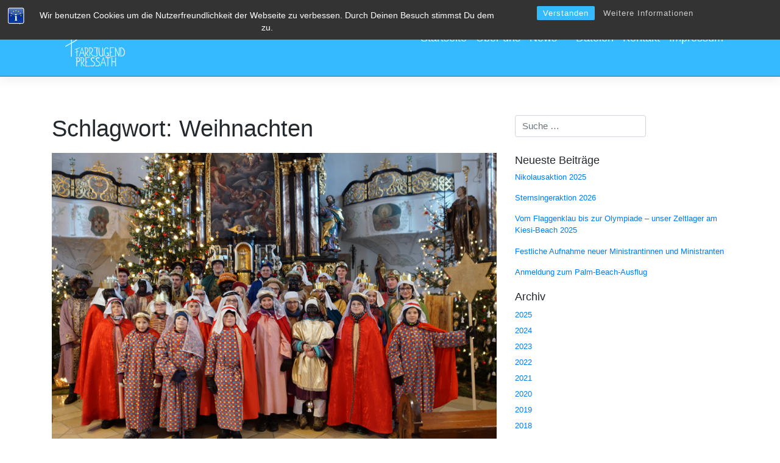

--- FILE ---
content_type: text/html; charset=UTF-8
request_url: https://pfarrjugend-pressath.de/tag/weihnachten/
body_size: 18505
content:
<!DOCTYPE html>
<html lang="de" prefix="og: https://ogp.me/ns# fb: https://ogp.me/ns/fb# website: https://ogp.me/ns/website#">
<head >
<meta charset="UTF-8">
<meta name="viewport" content="width=device-width, initial-scale=1">
<meta name="theme-color" content="#35BAFF" />
<link rel="profile" href="http://gmpg.org/xfn/11">
<link rel="pingback" href="https://pfarrjugend-pressath.de/xmlrpc.php">


<meta name="wpsso-begin" content="wpsso structured data begin"/>
<!-- generator:1 --><meta name="generator" content="WPSSO Core 21.11.2/S"/>
<link rel="canonical" href="https://pfarrjugend-pressath.de/tag/weihnachten/"/>
<meta property="fb:app_id" content="966242223397117"/>
<meta property="og:type" content="website"/>
<meta property="og:url" content="https://pfarrjugend-pressath.de/tag/weihnachten/"/>
<meta property="og:locale" content="de_DE"/>
<meta property="og:site_name" content="Pfarrjugend Pressath"/>
<meta property="og:title" content="Weihnachten"/>
<meta property="og:description" content="Schlagwort archive page for Weihnachten."/>
<meta name="twitter:domain" content="pfarrjugend-pressath.de"/>
<meta name="twitter:title" content="Weihnachten"/>
<meta name="twitter:description" content="Schlagwort archive page for Weihnachten."/>
<meta name="twitter:card" content="summary"/>
<meta name="description" content="Schlagwort archive page for Weihnachten."/>
<meta name="robots" content="follow, index, max-snippet:-1, max-image-preview:large, max-video-preview:-1"/>
<script type="application/ld+json" id="wpsso-schema-graph">{
    "@context": "https://schema.org",
    "@graph": [
        {
            "@id": "/tag/weihnachten/#sso/item-list/16",
            "@context": "https://schema.org",
            "@type": "ItemList",
            "mainEntityOfPage": "https://pfarrjugend-pressath.de/tag/weihnachten/",
            "url": "https://pfarrjugend-pressath.de/tag/weihnachten/",
            "name": "Weihnachten",
            "description": "Schlagwort archive page for Weihnachten.",
            "itemListOrder": "https://schema.org/ItemListOrderDescending",
            "itemListElement": [
                {
                    "@context": "https://schema.org",
                    "@type": "ListItem",
                    "position": 1,
                    "url": "https://pfarrjugend-pressath.de/2022/koenige-gesucht-sternsingeraktion-2023/"
                },
                {
                    "@context": "https://schema.org",
                    "@type": "ListItem",
                    "position": 2,
                    "url": "https://pfarrjugend-pressath.de/2022/warten-aufs-christkind/"
                },
                {
                    "@context": "https://schema.org",
                    "@type": "ListItem",
                    "position": 3,
                    "url": "https://pfarrjugend-pressath.de/2015/pfarrjugend-fuer-hilfe-fuer-anja-e-v/"
                }
            ]
        }
    ]
}</script>
<meta name="wpsso-end" content="wpsso structured data end"/>
<meta name="wpsso-cached" content="2026-01-06T05:54:20+00:00 for pfarrjugend-pressath.de"/>
<meta name="wpsso-added" content="2026-01-06T05:54:20+00:00 in 0.022156 secs (79.97 MB peak)"/>

<!-- Manifest added by SuperPWA - Progressive Web Apps Plugin For WordPress -->
<link rel="manifest" href="/superpwa-manifest.json">
<meta name="theme-color" content="#33ccff">
<meta name="mobile-web-app-capable" content="yes">
<meta name="apple-touch-fullscreen" content="yes">
<meta name="apple-mobile-web-app-title" content="Pfarrjugend Pressath">
<meta name="application-name" content="Pfarrjugend Pressath">
<meta name="apple-mobile-web-app-capable" content="yes">
<meta name="apple-mobile-web-app-status-bar-style" content="default">
<link rel="apple-touch-icon"  href="https://pfarrjugend-pressath.de/wp-content/uploads/Allgemein/NeuesLogo/app_logo.png">
<link rel="apple-touch-icon" sizes="192x192" href="https://pfarrjugend-pressath.de/wp-content/uploads/Allgemein/NeuesLogo/app_logo.png">
<!-- / SuperPWA.com -->
<title>Weihnachten &ndash; Pfarrjugend Pressath</title>
<link rel="alternate" type="application/rss+xml" title="Pfarrjugend Pressath &raquo; Feed" href="https://pfarrjugend-pressath.de/feed/" />
<link rel="alternate" type="application/rss+xml" title="Pfarrjugend Pressath &raquo; Kommentar-Feed" href="https://pfarrjugend-pressath.de/comments/feed/" />
<link rel="alternate" type="application/rss+xml" title="Pfarrjugend Pressath &raquo; Weihnachten Schlagwort-Feed" href="https://pfarrjugend-pressath.de/tag/weihnachten/feed/" />
<style id='wp-img-auto-sizes-contain-inline-css' type='text/css'>
img:is([sizes=auto i],[sizes^="auto," i]){contain-intrinsic-size:3000px 1500px}
/*# sourceURL=wp-img-auto-sizes-contain-inline-css */
</style>

<style id='wp-emoji-styles-inline-css' type='text/css'>

	img.wp-smiley, img.emoji {
		display: inline !important;
		border: none !important;
		box-shadow: none !important;
		height: 1em !important;
		width: 1em !important;
		margin: 0 0.07em !important;
		vertical-align: -0.1em !important;
		background: none !important;
		padding: 0 !important;
	}
/*# sourceURL=wp-emoji-styles-inline-css */
</style>
<link rel='stylesheet' id='wp-block-library-css' href='https://pfarrjugend-pressath.de/wp-includes/css/dist/block-library/style.min.css?ver=6.9' type='text/css' media='all' />
<style id='wp-block-file-inline-css' type='text/css'>
.wp-block-file{box-sizing:border-box}.wp-block-file:not(.wp-element-button){font-size:.8em}.wp-block-file.aligncenter{text-align:center}.wp-block-file.alignright{text-align:right}.wp-block-file *+.wp-block-file__button{margin-left:.75em}:where(.wp-block-file){margin-bottom:1.5em}.wp-block-file__embed{margin-bottom:1em}:where(.wp-block-file__button){border-radius:2em;display:inline-block;padding:.5em 1em}:where(.wp-block-file__button):where(a):active,:where(.wp-block-file__button):where(a):focus,:where(.wp-block-file__button):where(a):hover,:where(.wp-block-file__button):where(a):visited{box-shadow:none;color:#fff;opacity:.85;text-decoration:none}
/*# sourceURL=https://pfarrjugend-pressath.de/wp-includes/blocks/file/style.min.css */
</style>
<style id='wp-block-paragraph-inline-css' type='text/css'>
.is-small-text{font-size:.875em}.is-regular-text{font-size:1em}.is-large-text{font-size:2.25em}.is-larger-text{font-size:3em}.has-drop-cap:not(:focus):first-letter{float:left;font-size:8.4em;font-style:normal;font-weight:100;line-height:.68;margin:.05em .1em 0 0;text-transform:uppercase}body.rtl .has-drop-cap:not(:focus):first-letter{float:none;margin-left:.1em}p.has-drop-cap.has-background{overflow:hidden}:root :where(p.has-background){padding:1.25em 2.375em}:where(p.has-text-color:not(.has-link-color)) a{color:inherit}p.has-text-align-left[style*="writing-mode:vertical-lr"],p.has-text-align-right[style*="writing-mode:vertical-rl"]{rotate:180deg}
/*# sourceURL=https://pfarrjugend-pressath.de/wp-includes/blocks/paragraph/style.min.css */
</style>
<style id='global-styles-inline-css' type='text/css'>
:root{--wp--preset--aspect-ratio--square: 1;--wp--preset--aspect-ratio--4-3: 4/3;--wp--preset--aspect-ratio--3-4: 3/4;--wp--preset--aspect-ratio--3-2: 3/2;--wp--preset--aspect-ratio--2-3: 2/3;--wp--preset--aspect-ratio--16-9: 16/9;--wp--preset--aspect-ratio--9-16: 9/16;--wp--preset--color--black: #000000;--wp--preset--color--cyan-bluish-gray: #abb8c3;--wp--preset--color--white: #ffffff;--wp--preset--color--pale-pink: #f78da7;--wp--preset--color--vivid-red: #cf2e2e;--wp--preset--color--luminous-vivid-orange: #ff6900;--wp--preset--color--luminous-vivid-amber: #fcb900;--wp--preset--color--light-green-cyan: #7bdcb5;--wp--preset--color--vivid-green-cyan: #00d084;--wp--preset--color--pale-cyan-blue: #8ed1fc;--wp--preset--color--vivid-cyan-blue: #0693e3;--wp--preset--color--vivid-purple: #9b51e0;--wp--preset--gradient--vivid-cyan-blue-to-vivid-purple: linear-gradient(135deg,rgb(6,147,227) 0%,rgb(155,81,224) 100%);--wp--preset--gradient--light-green-cyan-to-vivid-green-cyan: linear-gradient(135deg,rgb(122,220,180) 0%,rgb(0,208,130) 100%);--wp--preset--gradient--luminous-vivid-amber-to-luminous-vivid-orange: linear-gradient(135deg,rgb(252,185,0) 0%,rgb(255,105,0) 100%);--wp--preset--gradient--luminous-vivid-orange-to-vivid-red: linear-gradient(135deg,rgb(255,105,0) 0%,rgb(207,46,46) 100%);--wp--preset--gradient--very-light-gray-to-cyan-bluish-gray: linear-gradient(135deg,rgb(238,238,238) 0%,rgb(169,184,195) 100%);--wp--preset--gradient--cool-to-warm-spectrum: linear-gradient(135deg,rgb(74,234,220) 0%,rgb(151,120,209) 20%,rgb(207,42,186) 40%,rgb(238,44,130) 60%,rgb(251,105,98) 80%,rgb(254,248,76) 100%);--wp--preset--gradient--blush-light-purple: linear-gradient(135deg,rgb(255,206,236) 0%,rgb(152,150,240) 100%);--wp--preset--gradient--blush-bordeaux: linear-gradient(135deg,rgb(254,205,165) 0%,rgb(254,45,45) 50%,rgb(107,0,62) 100%);--wp--preset--gradient--luminous-dusk: linear-gradient(135deg,rgb(255,203,112) 0%,rgb(199,81,192) 50%,rgb(65,88,208) 100%);--wp--preset--gradient--pale-ocean: linear-gradient(135deg,rgb(255,245,203) 0%,rgb(182,227,212) 50%,rgb(51,167,181) 100%);--wp--preset--gradient--electric-grass: linear-gradient(135deg,rgb(202,248,128) 0%,rgb(113,206,126) 100%);--wp--preset--gradient--midnight: linear-gradient(135deg,rgb(2,3,129) 0%,rgb(40,116,252) 100%);--wp--preset--font-size--small: 13px;--wp--preset--font-size--medium: 20px;--wp--preset--font-size--large: 36px;--wp--preset--font-size--x-large: 42px;--wp--preset--spacing--20: 0.44rem;--wp--preset--spacing--30: 0.67rem;--wp--preset--spacing--40: 1rem;--wp--preset--spacing--50: 1.5rem;--wp--preset--spacing--60: 2.25rem;--wp--preset--spacing--70: 3.38rem;--wp--preset--spacing--80: 5.06rem;--wp--preset--shadow--natural: 6px 6px 9px rgba(0, 0, 0, 0.2);--wp--preset--shadow--deep: 12px 12px 50px rgba(0, 0, 0, 0.4);--wp--preset--shadow--sharp: 6px 6px 0px rgba(0, 0, 0, 0.2);--wp--preset--shadow--outlined: 6px 6px 0px -3px rgb(255, 255, 255), 6px 6px rgb(0, 0, 0);--wp--preset--shadow--crisp: 6px 6px 0px rgb(0, 0, 0);}:where(.is-layout-flex){gap: 0.5em;}:where(.is-layout-grid){gap: 0.5em;}body .is-layout-flex{display: flex;}.is-layout-flex{flex-wrap: wrap;align-items: center;}.is-layout-flex > :is(*, div){margin: 0;}body .is-layout-grid{display: grid;}.is-layout-grid > :is(*, div){margin: 0;}:where(.wp-block-columns.is-layout-flex){gap: 2em;}:where(.wp-block-columns.is-layout-grid){gap: 2em;}:where(.wp-block-post-template.is-layout-flex){gap: 1.25em;}:where(.wp-block-post-template.is-layout-grid){gap: 1.25em;}.has-black-color{color: var(--wp--preset--color--black) !important;}.has-cyan-bluish-gray-color{color: var(--wp--preset--color--cyan-bluish-gray) !important;}.has-white-color{color: var(--wp--preset--color--white) !important;}.has-pale-pink-color{color: var(--wp--preset--color--pale-pink) !important;}.has-vivid-red-color{color: var(--wp--preset--color--vivid-red) !important;}.has-luminous-vivid-orange-color{color: var(--wp--preset--color--luminous-vivid-orange) !important;}.has-luminous-vivid-amber-color{color: var(--wp--preset--color--luminous-vivid-amber) !important;}.has-light-green-cyan-color{color: var(--wp--preset--color--light-green-cyan) !important;}.has-vivid-green-cyan-color{color: var(--wp--preset--color--vivid-green-cyan) !important;}.has-pale-cyan-blue-color{color: var(--wp--preset--color--pale-cyan-blue) !important;}.has-vivid-cyan-blue-color{color: var(--wp--preset--color--vivid-cyan-blue) !important;}.has-vivid-purple-color{color: var(--wp--preset--color--vivid-purple) !important;}.has-black-background-color{background-color: var(--wp--preset--color--black) !important;}.has-cyan-bluish-gray-background-color{background-color: var(--wp--preset--color--cyan-bluish-gray) !important;}.has-white-background-color{background-color: var(--wp--preset--color--white) !important;}.has-pale-pink-background-color{background-color: var(--wp--preset--color--pale-pink) !important;}.has-vivid-red-background-color{background-color: var(--wp--preset--color--vivid-red) !important;}.has-luminous-vivid-orange-background-color{background-color: var(--wp--preset--color--luminous-vivid-orange) !important;}.has-luminous-vivid-amber-background-color{background-color: var(--wp--preset--color--luminous-vivid-amber) !important;}.has-light-green-cyan-background-color{background-color: var(--wp--preset--color--light-green-cyan) !important;}.has-vivid-green-cyan-background-color{background-color: var(--wp--preset--color--vivid-green-cyan) !important;}.has-pale-cyan-blue-background-color{background-color: var(--wp--preset--color--pale-cyan-blue) !important;}.has-vivid-cyan-blue-background-color{background-color: var(--wp--preset--color--vivid-cyan-blue) !important;}.has-vivid-purple-background-color{background-color: var(--wp--preset--color--vivid-purple) !important;}.has-black-border-color{border-color: var(--wp--preset--color--black) !important;}.has-cyan-bluish-gray-border-color{border-color: var(--wp--preset--color--cyan-bluish-gray) !important;}.has-white-border-color{border-color: var(--wp--preset--color--white) !important;}.has-pale-pink-border-color{border-color: var(--wp--preset--color--pale-pink) !important;}.has-vivid-red-border-color{border-color: var(--wp--preset--color--vivid-red) !important;}.has-luminous-vivid-orange-border-color{border-color: var(--wp--preset--color--luminous-vivid-orange) !important;}.has-luminous-vivid-amber-border-color{border-color: var(--wp--preset--color--luminous-vivid-amber) !important;}.has-light-green-cyan-border-color{border-color: var(--wp--preset--color--light-green-cyan) !important;}.has-vivid-green-cyan-border-color{border-color: var(--wp--preset--color--vivid-green-cyan) !important;}.has-pale-cyan-blue-border-color{border-color: var(--wp--preset--color--pale-cyan-blue) !important;}.has-vivid-cyan-blue-border-color{border-color: var(--wp--preset--color--vivid-cyan-blue) !important;}.has-vivid-purple-border-color{border-color: var(--wp--preset--color--vivid-purple) !important;}.has-vivid-cyan-blue-to-vivid-purple-gradient-background{background: var(--wp--preset--gradient--vivid-cyan-blue-to-vivid-purple) !important;}.has-light-green-cyan-to-vivid-green-cyan-gradient-background{background: var(--wp--preset--gradient--light-green-cyan-to-vivid-green-cyan) !important;}.has-luminous-vivid-amber-to-luminous-vivid-orange-gradient-background{background: var(--wp--preset--gradient--luminous-vivid-amber-to-luminous-vivid-orange) !important;}.has-luminous-vivid-orange-to-vivid-red-gradient-background{background: var(--wp--preset--gradient--luminous-vivid-orange-to-vivid-red) !important;}.has-very-light-gray-to-cyan-bluish-gray-gradient-background{background: var(--wp--preset--gradient--very-light-gray-to-cyan-bluish-gray) !important;}.has-cool-to-warm-spectrum-gradient-background{background: var(--wp--preset--gradient--cool-to-warm-spectrum) !important;}.has-blush-light-purple-gradient-background{background: var(--wp--preset--gradient--blush-light-purple) !important;}.has-blush-bordeaux-gradient-background{background: var(--wp--preset--gradient--blush-bordeaux) !important;}.has-luminous-dusk-gradient-background{background: var(--wp--preset--gradient--luminous-dusk) !important;}.has-pale-ocean-gradient-background{background: var(--wp--preset--gradient--pale-ocean) !important;}.has-electric-grass-gradient-background{background: var(--wp--preset--gradient--electric-grass) !important;}.has-midnight-gradient-background{background: var(--wp--preset--gradient--midnight) !important;}.has-small-font-size{font-size: var(--wp--preset--font-size--small) !important;}.has-medium-font-size{font-size: var(--wp--preset--font-size--medium) !important;}.has-large-font-size{font-size: var(--wp--preset--font-size--large) !important;}.has-x-large-font-size{font-size: var(--wp--preset--font-size--x-large) !important;}
/*# sourceURL=global-styles-inline-css */
</style>

<style id='classic-theme-styles-inline-css' type='text/css'>
/*! This file is auto-generated */
.wp-block-button__link{color:#fff;background-color:#32373c;border-radius:9999px;box-shadow:none;text-decoration:none;padding:calc(.667em + 2px) calc(1.333em + 2px);font-size:1.125em}.wp-block-file__button{background:#32373c;color:#fff;text-decoration:none}
/*# sourceURL=/wp-includes/css/classic-themes.min.css */
</style>
<link rel='stylesheet' id='bst-styles-css' href='https://pfarrjugend-pressath.de/wp-content/cache/asset-cleanup/css/item/bst-dsgvo-cookie__includes__css__style-css-vc4ca23cedff8ac9d037d54eb14b3c1da98dcd3b7.css' type='text/css' media='all' />
<link rel='stylesheet' id='bst-alert1-css-css' href='https://pfarrjugend-pressath.de/wp-content/cache/asset-cleanup/css/item/bst-dsgvo-cookie__includes__css__bst-mesage-css-vf437d32b28d292036fe03fb44295207fafe063e2.css' type='text/css' media='all' />
<link rel='stylesheet' id='bst-alert2-css-css' href='https://pfarrjugend-pressath.de/wp-content/cache/asset-cleanup/css/item/bst-dsgvo-cookie__includes__css__bst-mesage-flat-theme-css-v045c38e4172246df6135577f807ecbdd2eb38cce.css' type='text/css' media='all' />
<link rel='stylesheet' id='contact-form-7-css' href='https://pfarrjugend-pressath.de/wp-content/cache/asset-cleanup/css/item/contact-form-7__includes__css__styles-css-v1d69c0b5b03ace9804daf4ba4e10515e0122fd8d.css' type='text/css' media='all' />
<link rel='stylesheet' id='lbwps-styles-photoswipe5-main-css' href='https://pfarrjugend-pressath.de/wp-content/cache/asset-cleanup/css/item/lightbox-photoswipe__assets__ps5__styles__main-css-v7f4ed402806774b51f14bebb83139770150e9c6f.css' type='text/css' media='all' />
<link rel='stylesheet' id='swpm.common-css' href='https://pfarrjugend-pressath.de/wp-content/cache/asset-cleanup/css/item/simple-membership__css__swpm-common-css-v16db45684b0fc00c847592c50e5c01ce92a0148f.css' type='text/css' media='all' />
<link rel='stylesheet' id='parent-style-css' href='https://pfarrjugend-pressath.de/wp-content/cache/asset-cleanup/css/item/bootstrap-starter__style-css-v7dd210d01466c2914d8977be19438d4cda065071.css' type='text/css' media='all' />
<link rel='stylesheet' id='child-theme-css-css' href='https://pfarrjugend-pressath.de/wp-content/cache/asset-cleanup/css/item/starter-child__style-css-vdc79a0dab243d7fae1419d69be89caa4dbcbb85a.css' type='text/css' media='all' />
<link rel='stylesheet' id='wp-bootstrap-starter-bootstrap-css-css' href='https://pfarrjugend-pressath.de/wp-content/themes/wp-bootstrap-starter/inc/assets/css/bootstrap.min.css?ver=6.9' type='text/css' media='all' />
<link rel='stylesheet' id='wp-bootstrap-starter-fontawesome-cdn-css' href='https://pfarrjugend-pressath.de/wp-content/themes/wp-bootstrap-starter/inc/assets/css/fontawesome.min.css?ver=6.9' type='text/css' media='all' />
<link rel='stylesheet' id='wp-bootstrap-starter-style-css' href='https://pfarrjugend-pressath.de/wp-content/cache/asset-cleanup/css/item/starter-child__style-css-vdc79a0dab243d7fae1419d69be89caa4dbcbb85a.css' type='text/css' media='all' />
<script type="text/javascript" src="https://pfarrjugend-pressath.de/wp-includes/js/jquery/jquery.min.js?ver=3.7.1" id="jquery-core-js"></script>
<script type="text/javascript" src="https://pfarrjugend-pressath.de/wp-includes/js/jquery/jquery-migrate.min.js?ver=3.4.1" id="jquery-migrate-js"></script>
<link rel="https://api.w.org/" href="https://pfarrjugend-pressath.de/wp-json/" /><link rel="alternate" title="JSON" type="application/json" href="https://pfarrjugend-pressath.de/wp-json/wp/v2/tags/16" /><link rel="EditURI" type="application/rsd+xml" title="RSD" href="https://pfarrjugend-pressath.de/xmlrpc.php?rsd" />
<meta name="generator" content="WordPress 6.9" />

<style>
li {
    list-style-type: none;
}
ul {
    padding-left: 0px;
    line-height: 2;
}
</style>
<script>var ms_grabbing_curosr = 'https://pfarrjugend-pressath.de/wp-content/plugins/master-slider/public/assets/css/common/grabbing.cur', ms_grab_curosr = 'https://pfarrjugend-pressath.de/wp-content/plugins/master-slider/public/assets/css/common/grab.cur';</script>
<meta name="generator" content="MasterSlider 3.11.0 - Responsive Touch Image Slider | avt.li/msf" />
<link rel="pingback" href="https://pfarrjugend-pressath.de/xmlrpc.php">    <style type="text/css">
        #page-sub-header { background: #fff; }
    </style>
          <meta name="onesignal" content="wordpress-plugin"/>
            <script>

      window.OneSignalDeferred = window.OneSignalDeferred || [];

      OneSignalDeferred.push(function(OneSignal) {
        var oneSignal_options = {};
        window._oneSignalInitOptions = oneSignal_options;

        oneSignal_options['serviceWorkerParam'] = { scope: '/' };
oneSignal_options['serviceWorkerPath'] = 'OneSignalSDKWorker.js.php';

        OneSignal.Notifications.setDefaultUrl("https://pfarrjugend-pressath.de");

        oneSignal_options['wordpress'] = true;
oneSignal_options['appId'] = 'bf2b7c7f-c06e-4dc3-8033-228084ac5ff5';
oneSignal_options['allowLocalhostAsSecureOrigin'] = true;
oneSignal_options['welcomeNotification'] = { };
oneSignal_options['welcomeNotification']['title'] = "";
oneSignal_options['welcomeNotification']['message'] = "Vielen Dank fürs Abonnieren!";
oneSignal_options['path'] = "https://pfarrjugend-pressath.de/wp-content/plugins/onesignal-free-web-push-notifications/sdk_files/";
oneSignal_options['safari_web_id'] = "web.onesignal.auto.3db514d6-c75f-4a27-ad99-adae19a9a814";
oneSignal_options['persistNotification'] = true;
oneSignal_options['promptOptions'] = { };
oneSignal_options['promptOptions']['actionMessage'] = "will Benchrichtigungen senden:";
oneSignal_options['promptOptions']['exampleNotificationTitleDesktop'] = "Das ist eine Test Benachrichtigung";
oneSignal_options['promptOptions']['exampleNotificationMessageDesktop'] = "Du empfängst Benachrichtigungen auf dem Desktop";
oneSignal_options['promptOptions']['exampleNotificationTitleMobile'] = "Das ist eine Test Benachrichtigung";
oneSignal_options['promptOptions']['exampleNotificationMessageMobile'] = "Du empfängst Benachrichtigungen auf deinem Gerät";
oneSignal_options['promptOptions']['exampleNotificationCaption'] = "(du kannst dich jederzeit abmelden)";
oneSignal_options['promptOptions']['acceptButtonText'] = "FORTSETZEN";
oneSignal_options['promptOptions']['cancelButtonText'] = "NEIN DANKE";
oneSignal_options['promptOptions']['siteName'] = "https://pfarrjugend-pressath.de";
oneSignal_options['promptOptions']['autoAcceptTitle'] = "Klicken um zulassen";
oneSignal_options['notifyButton'] = { };
oneSignal_options['notifyButton']['enable'] = true;
oneSignal_options['notifyButton']['position'] = 'bottom-right';
oneSignal_options['notifyButton']['theme'] = 'default';
oneSignal_options['notifyButton']['size'] = 'medium';
oneSignal_options['notifyButton']['showCredit'] = false;
oneSignal_options['notifyButton']['text'] = {};
oneSignal_options['notifyButton']['text']['tip.state.unsubscribed'] = 'Benachrichtigungen abonnieren';
oneSignal_options['notifyButton']['text']['tip.state.subscribed'] = 'Benachrichtigungen abonniert';
oneSignal_options['notifyButton']['text']['tip.state.blocked'] = 'Benachrichtigungen geblockt';
oneSignal_options['notifyButton']['text']['message.action.subscribed'] = 'Danke fürs Abonnieren!';
oneSignal_options['notifyButton']['text']['message.action.resubscribed'] = 'Benachrichtigungen abonniert';
oneSignal_options['notifyButton']['text']['message.action.unsubscribed'] = 'Du empfängst nun keine Benachrichtigungen mehr.';
oneSignal_options['notifyButton']['text']['dialog.main.title'] = 'Benachrichtigungen verwalten';
oneSignal_options['notifyButton']['text']['dialog.main.button.subscribe'] = 'ABONNIEREN';
oneSignal_options['notifyButton']['text']['dialog.main.button.unsubscribe'] = 'ABMELDEN';
oneSignal_options['notifyButton']['text']['dialog.blocked.title'] = 'Benachrichtigungen entsperren';
oneSignal_options['notifyButton']['text']['dialog.blocked.message'] = 'Diese Anweisungen befolgen um Benachrichtigungen zu abonnieren:';
              OneSignal.init(window._oneSignalInitOptions);
                    });

      function documentInitOneSignal() {
        var oneSignal_elements = document.getElementsByClassName("OneSignal-prompt");

        var oneSignalLinkClickHandler = function(event) { OneSignal.Notifications.requestPermission(); event.preventDefault(); };        for(var i = 0; i < oneSignal_elements.length; i++)
          oneSignal_elements[i].addEventListener('click', oneSignalLinkClickHandler, false);
      }

      if (document.readyState === 'complete') {
           documentInitOneSignal();
      }
      else {
           window.addEventListener("load", function(event){
               documentInitOneSignal();
          });
      }
    </script>
	<style type="text/css">
			.site-title,
		.site-description {
			position: absolute;
			clip: rect(1px, 1px, 1px, 1px);
		}
		</style>
	<style type="text/css">.blue-message {
background: none repeat scroll 0 0 #3399ff;
color: #ffffff;
text-shadow: none;
font-size: 14px;
line-height: 24px;
padding: 10px;
}.green-message {
background: none repeat scroll 0 0 #8cc14c;
color: #ffffff;
text-shadow: none;
font-size: 14px;
line-height: 24px;
padding: 10px;
}.orange-message {
background: none repeat scroll 0 0 #faa732;
color: #ffffff;
text-shadow: none;
font-size: 14px;
line-height: 24px;
padding: 10px;
}.red-message {
background: none repeat scroll 0 0 #da4d31;
color: #ffffff;
text-shadow: none;
font-size: 14px;
line-height: 24px;
padding: 10px;
}.grey-message {
background: none repeat scroll 0 0 #53555c;
color: #ffffff;
text-shadow: none;
font-size: 14px;
line-height: 24px;
padding: 10px;
}.left-block {
background: none repeat scroll 0 0px, radial-gradient(ellipse at center center, #ffffff 0%, #f2f2f2 100%) repeat scroll 0 0 rgba(0, 0, 0, 0);
color: #8b8e97;
padding: 10px;
margin: 10px;
float: left;
}.right-block {
background: none repeat scroll 0 0px, radial-gradient(ellipse at center center, #ffffff 0%, #f2f2f2 100%) repeat scroll 0 0 rgba(0, 0, 0, 0);
color: #8b8e97;
padding: 10px;
margin: 10px;
float: right;
}.blockquotes {
background: none;
border-left: 5px solid #f1f1f1;
color: #8B8E97;
font-size: 14px;
font-style: italic;
line-height: 22px;
padding-left: 15px;
padding: 10px;
width: 60%;
float: left;
}</style><link rel="icon" href="https://pfarrjugend-pressath.de/wp-content/uploads/Allgemein/cropped-facebook-32x32.jpg" sizes="32x32" />
<link rel="icon" href="https://pfarrjugend-pressath.de/wp-content/uploads/Allgemein/cropped-facebook-192x192.jpg" sizes="192x192" />
<meta name="msapplication-TileImage" content="https://pfarrjugend-pressath.de/wp-content/uploads/Allgemein/cropped-facebook-270x270.jpg" />
		<style type="text/css" id="wp-custom-css">
			.swpm-edit-profile-link {display:none;}
.swpm-logged-status, .swpm-logged-membership, .swpm-logged-expiry{display:none;}
.grecaptcha-badge{display:none;}
h1.referral{display:none !important;}
.wpcf7-form label
{
    width: 100%;
}
.btn-primary{background-color: #35baff; border-color: white;}		</style>
		</head>

<body class="archive tag tag-weihnachten tag-16 wp-theme-wp-bootstrap-starter wp-child-theme-starter-child _masterslider _ms_version_3.11.0 group-blog hfeed wpsso-term-16-tax-post_tag">
<div id="page" class="site">
	<a class="skip-link screen-reader-text" href="#content">Zum Inhalt springen</a>
    	<header id="masthead" class="site-header navbar-static-top" role="banner">
        <div class="container">
            <nav class="navbar navbar-expand-xl navbar-dark p-0">
                <div class="navbar-brand">
                                            <a href="https://pfarrjugend-pressath.de/">
                            <img src="https://pfarrjugend-pressath.de/wp-content/uploads/Allgemein/Logo.png" alt="Pfarrjugend Pressath">
                        </a>
                    
                </div>
                <button class="navbar-toggler" type="button" data-toggle="collapse" data-target=".navbar-collapse" aria-controls="" aria-expanded="false" aria-label="Toggle navigation">
                    <span class="navbar-toggler-icon"></span>
                </button>

                <div class="collapse navbar-collapse justify-content-end"><ul id="menu-hauptmenue" class="navbar-nav"><li itemscope="itemscope" itemtype="https://www.schema.org/SiteNavigationElement" id="menu-item-78" class="menu-item menu-item-type-post_type menu-item-object-page menu-item-home menu-item-78 nav-item"><a title="Startseite" href="https://pfarrjugend-pressath.de/" class="nav-link">Startseite</a></li>
<li itemscope="itemscope" itemtype="https://www.schema.org/SiteNavigationElement" id="menu-item-57" class="menu-item menu-item-type-post_type menu-item-object-page menu-item-57 nav-item"><a title="Über uns" href="https://pfarrjugend-pressath.de/ueber-uns/" class="nav-link">Über uns</a></li>
<li itemscope="itemscope" itemtype="https://www.schema.org/SiteNavigationElement" id="menu-item-61" class="menu-item menu-item-type-taxonomy menu-item-object-category menu-item-has-children dropdown menu-item-61 nav-item"><a title="News" href="#" data-toggle="dropdown" aria-haspopup="true" aria-expanded="false" class="dropdown-toggle nav-link" id="menu-item-dropdown-61">News</a>
<ul class="dropdown-menu" aria-labelledby="menu-item-dropdown-61" role="menu">
	<li itemscope="itemscope" itemtype="https://www.schema.org/SiteNavigationElement" id="menu-item-63" class="menu-item menu-item-type-taxonomy menu-item-object-category menu-item-63 nav-item"><a title="Pfarrjugend" href="https://pfarrjugend-pressath.de/category/aktionen/pfarrjugend/" class="dropdown-item">Pfarrjugend</a></li>
	<li itemscope="itemscope" itemtype="https://www.schema.org/SiteNavigationElement" id="menu-item-62" class="menu-item menu-item-type-taxonomy menu-item-object-category menu-item-62 nav-item"><a title="Ministranten" href="https://pfarrjugend-pressath.de/category/aktionen/ministranten/" class="dropdown-item">Ministranten</a></li>
</ul>
</li>
<li itemscope="itemscope" itemtype="https://www.schema.org/SiteNavigationElement" id="menu-item-3035" class="menu-item menu-item-type-post_type menu-item-object-page menu-item-3035 nav-item"><a title="Dateien" href="https://pfarrjugend-pressath.de/dateien/" class="nav-link">Dateien</a></li>
<li itemscope="itemscope" itemtype="https://www.schema.org/SiteNavigationElement" id="menu-item-60" class="menu-item menu-item-type-post_type menu-item-object-page menu-item-60 nav-item"><a title="Kontakt" href="https://pfarrjugend-pressath.de/kontakt/" class="nav-link">Kontakt</a></li>
<li itemscope="itemscope" itemtype="https://www.schema.org/SiteNavigationElement" id="menu-item-56" class="menu-item menu-item-type-post_type menu-item-object-page menu-item-privacy-policy menu-item-56 nav-item"><a title="Impressum" href="https://pfarrjugend-pressath.de/impressum/" class="nav-link">Impressum</a></li>
</ul></div>
            </nav>
        </div>
	</header><!-- #masthead -->
    	<div id="content" class="site-content">
		<div class="container">
			<div class="row">
                
	<section id="primary" class="content-area col-sm-12 col-lg-8">
		<div id="main" class="site-main" role="main">

		
			<header class="page-header">
				<h1 class="page-title">Schlagwort: <span>Weihnachten</span></h1>			</header><!-- .page-header -->

			
<article id="post-2627" class="post-2627 post type-post status-publish format-standard has-post-thumbnail hentry category-aktionen category-allgemein category-ministranten category-pfarrjugend tag-anmeldung tag-save-the-date tag-sternsinger tag-weihnachten">
	<div class="post-thumbnail">
		<img width="900" height="600" src="https://pfarrjugend-pressath.de/wp-content/uploads/Aktionen/Ministranten/16Sternsinger/DSC03325.jpg" class="attachment-post-thumbnail size-post-thumbnail wp-post-image" alt="" decoding="async" fetchpriority="high" srcset="https://pfarrjugend-pressath.de/wp-content/uploads/Aktionen/Ministranten/16Sternsinger/DSC03325.jpg 900w, https://pfarrjugend-pressath.de/wp-content/uploads/Aktionen/Ministranten/16Sternsinger/DSC03325-300x200.jpg 300w, https://pfarrjugend-pressath.de/wp-content/uploads/Aktionen/Ministranten/16Sternsinger/DSC03325-768x512.jpg 768w, https://pfarrjugend-pressath.de/wp-content/uploads/Aktionen/Ministranten/16Sternsinger/DSC03325-800x533.jpg 800w" sizes="(max-width: 900px) 100vw, 900px" data-wp-pid="772" />	</div>
	<header class="entry-header">
		<h2 class="entry-title"><a href="https://pfarrjugend-pressath.de/2022/koenige-gesucht-sternsingeraktion-2023/" rel="bookmark">Könige gesucht &#8211; Sternsingeraktion 2023</a></h2>		<div class="entry-meta">
			<span class="posted-on">Veröffentlicht am <a href="https://pfarrjugend-pressath.de/2022/koenige-gesucht-sternsingeraktion-2023/" rel="bookmark"><time class="entry-date published" datetime="2022-11-24T18:01:31+01:00">24. November 2022</time></a></span> | <span class="byline"> von <span class="author vcard"><a class="url fn n" href="https://pfarrjugend-pressath.de/author/matthias/">Matthias</a></span></span> | <span class="comments-link"><i class="fa fa-comments" aria-hidden="true"></i> <a href="https://pfarrjugend-pressath.de/2022/koenige-gesucht-sternsingeraktion-2023/#respond">Schreibe einen Kommentar<span class="screen-reader-text"> zu Könige gesucht &#8211; Sternsingeraktion 2023</span></a></span>		</div><!-- .entry-meta -->
			</header><!-- .entry-header -->
	<div class="entry-content">
		<!-- no json scripts to comment in the content -->

<p>Alle Kinder und Jugendlichen ab der dritten Klasse sind herzlich eingeladen, uns tatkräftig bei der Aktion zu unterstützen.</p>



<p>In den angefügten Dokumenten findet Ihr alle Informationen zur Sternsingeraktion 2023. Bei weiteren Fragen stehen wir unter vorstandschaft@pfarrjugend-pressath.de gerne zur Verfügung.</p>



<div data-wp-interactive="core/file" class="wp-block-file advgb-dyn-345856ba"><object data-wp-bind--hidden="!state.hasPdfPreview" hidden class="wp-block-file__embed" data="https://pfarrjugend-pressath.de/wp-content/uploads/Sternsinger-2023-Info-Anmeldung-.pdf" type="application/pdf" style="width:100%;height:600px" aria-label="Einbettung von Sternsinger-2023-Info-Anmeldung-."></object><a id="wp-block-file--media-88fdf64a-4dd8-4b9f-a4c2-a9ba17649ef7" href="https://pfarrjugend-pressath.de/wp-content/uploads/Sternsinger-2023-Info-Anmeldung-.pdf">Sternsinger-2023-Info-Anmeldung-</a><a href="https://pfarrjugend-pressath.de/wp-content/uploads/Sternsinger-2023-Info-Anmeldung-.pdf" class="wp-block-file__button wp-element-button" download aria-describedby="wp-block-file--media-88fdf64a-4dd8-4b9f-a4c2-a9ba17649ef7">Herunterladen</a></div>



<div data-wp-interactive="core/file" class="wp-block-file advgb-dyn-ca00ab28"><object data-wp-bind--hidden="!state.hasPdfPreview" hidden class="wp-block-file__embed" data="https://pfarrjugend-pressath.de/wp-content/uploads/2023_DKS_Kurzbeschreibung.pdf" type="application/pdf" style="width:100%;height:600px" aria-label="Einbettung von 2023_DKS_Kurzbeschreibung."></object><a id="wp-block-file--media-aa70013f-f977-43cd-98a6-031c9d3ce44c" href="https://pfarrjugend-pressath.de/wp-content/uploads/2023_DKS_Kurzbeschreibung.pdf">2023_DKS_Kurzbeschreibung</a><a href="https://pfarrjugend-pressath.de/wp-content/uploads/2023_DKS_Kurzbeschreibung.pdf" class="wp-block-file__button wp-element-button" download aria-describedby="wp-block-file--media-aa70013f-f977-43cd-98a6-031c9d3ce44c">Herunterladen</a></div>
	</div><!-- .entry-content -->

	<footer class="entry-footer">
		<span class="cat-links">Veröffentlicht in <a href="https://pfarrjugend-pressath.de/category/aktionen/" rel="category tag">Aktionen</a>, <a href="https://pfarrjugend-pressath.de/category/allgemein/" rel="category tag">Allgemein</a>, <a href="https://pfarrjugend-pressath.de/category/aktionen/ministranten/" rel="category tag">Ministranten</a>, <a href="https://pfarrjugend-pressath.de/category/aktionen/pfarrjugend/" rel="category tag">Pfarrjugend</a></span> | <span class="tags-links">Verschlagwortet mit <a href="https://pfarrjugend-pressath.de/tag/anmeldung/" rel="tag">Anmeldung</a>, <a href="https://pfarrjugend-pressath.de/tag/save-the-date/" rel="tag">Save The Date</a>, <a href="https://pfarrjugend-pressath.de/tag/sternsinger/" rel="tag">Sternsinger</a>, <a href="https://pfarrjugend-pressath.de/tag/weihnachten/" rel="tag">Weihnachten</a></span>	</footer><!-- .entry-footer -->
</article><!-- #post-## -->

<article id="post-2631" class="post-2631 post type-post status-publish format-standard has-post-thumbnail hentry category-aktionen category-allgemein category-pfarrjugend tag-gruppenraum tag-weihnachten tag-weihnachtsbasteln">
	<div class="post-thumbnail">
		<img width="910" height="407" src="https://pfarrjugend-pressath.de/wp-content/uploads/warten.png" class="attachment-post-thumbnail size-post-thumbnail wp-post-image" alt="" decoding="async" srcset="https://pfarrjugend-pressath.de/wp-content/uploads/warten.png 910w, https://pfarrjugend-pressath.de/wp-content/uploads/warten-300x134.png 300w, https://pfarrjugend-pressath.de/wp-content/uploads/warten-768x343.png 768w" sizes="(max-width: 910px) 100vw, 910px" data-wp-pid="2633" />	</div>
	<header class="entry-header">
		<h2 class="entry-title"><a href="https://pfarrjugend-pressath.de/2022/warten-aufs-christkind/" rel="bookmark">Warten aufs Christkind</a></h2>		<div class="entry-meta">
			<span class="posted-on">Veröffentlicht am <a href="https://pfarrjugend-pressath.de/2022/warten-aufs-christkind/" rel="bookmark"><time class="entry-date published" datetime="2022-11-24T17:58:22+01:00">24. November 2022</time></a></span> | <span class="byline"> von <span class="author vcard"><a class="url fn n" href="https://pfarrjugend-pressath.de/author/matthias/">Matthias</a></span></span> | <span class="comments-link"><i class="fa fa-comments" aria-hidden="true"></i> <a href="https://pfarrjugend-pressath.de/2022/warten-aufs-christkind/#respond">Schreibe einen Kommentar<span class="screen-reader-text"> zu Warten aufs Christkind</span></a></span>		</div><!-- .entry-meta -->
			</header><!-- .entry-header -->
	<div class="entry-content">
		<!-- no json scripts to comment in the content -->

<div data-wp-interactive="core/file" class="wp-block-file"><object data-wp-bind--hidden="!state.hasPdfPreview" hidden class="wp-block-file__embed" data="https://pfarrjugend-pressath.de/wp-content/uploads/Warten-aufs-Christkind-1.pdf" type="application/pdf" style="width:100%;height:600px" aria-label="Einbettung von Einbettung von Warten-aufs-Christkind-1.."></object><a id="wp-block-file--media-a24bf0e5-15f3-4a0f-a644-f2b715a3e451" href="https://pfarrjugend-pressath.de/wp-content/uploads/Warten-aufs-Christkind-1.pdf">Warten-aufs-Christkind-1</a><a href="https://pfarrjugend-pressath.de/wp-content/uploads/Warten-aufs-Christkind-1.pdf" class="wp-block-file__button" download aria-describedby="wp-block-file--media-a24bf0e5-15f3-4a0f-a644-f2b715a3e451">Herunterladen</a></div>
	</div><!-- .entry-content -->

	<footer class="entry-footer">
		<span class="cat-links">Veröffentlicht in <a href="https://pfarrjugend-pressath.de/category/aktionen/" rel="category tag">Aktionen</a>, <a href="https://pfarrjugend-pressath.de/category/allgemein/" rel="category tag">Allgemein</a>, <a href="https://pfarrjugend-pressath.de/category/aktionen/pfarrjugend/" rel="category tag">Pfarrjugend</a></span> | <span class="tags-links">Verschlagwortet mit <a href="https://pfarrjugend-pressath.de/tag/gruppenraum/" rel="tag">Gruppenraum</a>, <a href="https://pfarrjugend-pressath.de/tag/weihnachten/" rel="tag">Weihnachten</a>, <a href="https://pfarrjugend-pressath.de/tag/weihnachtsbasteln/" rel="tag">Weihnachtsbasteln</a></span>	</footer><!-- .entry-footer -->
</article><!-- #post-## -->

<article id="post-263" class="post-263 post type-post status-publish format-standard hentry category-pfarrjugend tag-nikolaus tag-spende tag-weihnachten">
	<div class="post-thumbnail">
			</div>
	<header class="entry-header">
		<h2 class="entry-title"><a href="https://pfarrjugend-pressath.de/2015/pfarrjugend-fuer-hilfe-fuer-anja-e-v/" rel="bookmark">Pfarrjugend für „Hilfe für Anja e.V.“</a></h2>		<div class="entry-meta">
			<span class="posted-on">Veröffentlicht am <a href="https://pfarrjugend-pressath.de/2015/pfarrjugend-fuer-hilfe-fuer-anja-e-v/" rel="bookmark"><time class="entry-date published" datetime="2015-03-13T11:27:54+01:00">13. März 2015</time></a></span> | <span class="byline"> von <span class="author vcard"><a class="url fn n" href="https://pfarrjugend-pressath.de/author/bernadette/">Bernadette</a></span></span> | <span class="comments-link"><i class="fa fa-comments" aria-hidden="true"></i> <a href="https://pfarrjugend-pressath.de/2015/pfarrjugend-fuer-hilfe-fuer-anja-e-v/#respond">Schreibe einen Kommentar<span class="screen-reader-text"> zu Pfarrjugend für „Hilfe für Anja e.V.“</span></a></span>		</div><!-- .entry-meta -->
			</header><!-- .entry-header -->
	<div class="entry-content">
		<!-- no json scripts to comment in the content -->
<p><strong>Auch dieses Jahr gab´s im März noch ein kleines Nikolausgeschenk der Pfarrjugend Pressath. Diesmal für den Verein „Hilfe für Anja e.V.“. Dafür kam 1.Vorsitzender des Vereins „Hilfe für Anja e.V.“ Michael Sporrer eigens nach Pressath zur Pfarrkirche, um die Spende von Nikolaus, Krampus, Engel und Stadtpfarrer Edmund Prechtl entgegen zu nehmen.</strong> <a href="https://pfarrjugend-pressath.de/2015/pfarrjugend-fuer-hilfe-fuer-anja-e-v/#more-263" class="more-link">Weiterlesen <span class="meta-nav">&rarr;</span></a></p>
	</div><!-- .entry-content -->

	<footer class="entry-footer">
		<span class="cat-links">Veröffentlicht in <a href="https://pfarrjugend-pressath.de/category/aktionen/pfarrjugend/" rel="category tag">Pfarrjugend</a></span> | <span class="tags-links">Verschlagwortet mit <a href="https://pfarrjugend-pressath.de/tag/nikolaus/" rel="tag">Nikolaus</a>, <a href="https://pfarrjugend-pressath.de/tag/spende/" rel="tag">Spende</a>, <a href="https://pfarrjugend-pressath.de/tag/weihnachten/" rel="tag">Weihnachten</a></span>	</footer><!-- .entry-footer -->
</article><!-- #post-## -->

		</div><!-- #main -->
	</section><!-- #primary -->


<aside id="secondary" class="widget-area col-sm-12 col-lg-4" role="complementary">
	<section id="search-2" class="widget widget_search"><form role="search" method="get" class="search-form" action="https://pfarrjugend-pressath.de/">
    <label>
        <input type="search" class="search-field form-control" placeholder="Suche &hellip;" value="" name="s" title="Suchen nach:">
    </label>
    <input type="submit" class="search-submit btn btn-default" value="Suchen">
</form>



</section><section id="custom_html-3" class="widget_text widget widget_custom_html"><h3 class="widget-title">Neueste Beiträge</h3><div class="textwidget custom-html-widget"><div class="lcp_catlist" id="lcp_instance_0"><p><a href="https://pfarrjugend-pressath.de/2025/nikolausaktion-2025/">Nikolausaktion 2025</a></p><p><a href="https://pfarrjugend-pressath.de/2025/sternsingeraktion-2025-2/">Sternsingeraktion 2026</a></p><p><a href="https://pfarrjugend-pressath.de/2025/vom-flaggenklau-bis-zur-olympiade-unser-zeltlager-am-kiesi-beach-2025/">Vom Flaggenklau bis zur Olympiade &#8211; unser Zeltlager am Kiesi-Beach 2025</a></p><p><a href="https://pfarrjugend-pressath.de/2025/festliche-aufnahme-neuer-ministrantinnen-und-ministranten/">Festliche Aufnahme neuer Ministrantinnen und Ministranten</a></p><p><a href="https://pfarrjugend-pressath.de/2025/anmeldung-zum-palm-beach-ausflug/">Anmeldung zum Palm-Beach-Ausflug</a></p></div></div></section><section id="annual_archive_widget-2" class="widget Annual_Archive_Widget"><h3 class="widget-title">Archiv</h3>		<ul>
			<li><a href='https://pfarrjugend-pressath.de/2025/'>2025</a></li>
	<li><a href='https://pfarrjugend-pressath.de/2024/'>2024</a></li>
	<li><a href='https://pfarrjugend-pressath.de/2023/'>2023</a></li>
	<li><a href='https://pfarrjugend-pressath.de/2022/'>2022</a></li>
	<li><a href='https://pfarrjugend-pressath.de/2021/'>2021</a></li>
	<li><a href='https://pfarrjugend-pressath.de/2020/'>2020</a></li>
	<li><a href='https://pfarrjugend-pressath.de/2019/'>2019</a></li>
	<li><a href='https://pfarrjugend-pressath.de/2018/'>2018</a></li>
	<li><a href='https://pfarrjugend-pressath.de/2017/'>2017</a></li>
	<li><a href='https://pfarrjugend-pressath.de/2016/'>2016</a></li>
	<li><a href='https://pfarrjugend-pressath.de/2015/'>2015</a></li>
	<li><a href='https://pfarrjugend-pressath.de/2014/'>2014</a></li>
	<li><a href='https://pfarrjugend-pressath.de/2013/'>2013</a></li>
		</ul>
		</section></aside><!-- #secondary -->
			</div><!-- .row -->
		</div><!-- .container -->
	</div><!-- #content -->
            <div id="footer-widget" class="row m-0 bg-light">
            <div class="container">
                <div class="row">
                                            <div class="col-12 col-md-4"><section id="tag_cloud-2" class="widget widget_tag_cloud"><h3 class="widget-title">Schlagwörter</h3><div class="tagcloud"><a href="https://pfarrjugend-pressath.de/tag/advent/" class="tag-cloud-link tag-link-95 tag-link-position-1" style="font-size: 8pt;" aria-label="Advent (2 Einträge)">Advent</a>
<a href="https://pfarrjugend-pressath.de/tag/aktion/" class="tag-cloud-link tag-link-72 tag-link-position-2" style="font-size: 19.166666666667pt;" aria-label="Aktion (13 Einträge)">Aktion</a>
<a href="https://pfarrjugend-pressath.de/tag/anmeldung/" class="tag-cloud-link tag-link-75 tag-link-position-3" style="font-size: 17.333333333333pt;" aria-label="Anmeldung (10 Einträge)">Anmeldung</a>
<a href="https://pfarrjugend-pressath.de/tag/auf-den-zusammenhalt/" class="tag-cloud-link tag-link-79 tag-link-position-4" style="font-size: 13pt;" aria-label="Auf den Zusammenhalt (5 Einträge)">Auf den Zusammenhalt</a>
<a href="https://pfarrjugend-pressath.de/tag/aufnahme/" class="tag-cloud-link tag-link-31 tag-link-position-5" style="font-size: 8pt;" aria-label="Aufnahme (2 Einträge)">Aufnahme</a>
<a href="https://pfarrjugend-pressath.de/tag/ausflug/" class="tag-cloud-link tag-link-26 tag-link-position-6" style="font-size: 18.5pt;" aria-label="Ausflug (12 Einträge)">Ausflug</a>
<a href="https://pfarrjugend-pressath.de/tag/bouldern/" class="tag-cloud-link tag-link-37 tag-link-position-7" style="font-size: 10pt;" aria-label="Bouldern (3 Einträge)">Bouldern</a>
<a href="https://pfarrjugend-pressath.de/tag/erdaepfelsuppn/" class="tag-cloud-link tag-link-53 tag-link-position-8" style="font-size: 14.166666666667pt;" aria-label="Erdäpfelsuppn (6 Einträge)">Erdäpfelsuppn</a>
<a href="https://pfarrjugend-pressath.de/tag/fasching/" class="tag-cloud-link tag-link-50 tag-link-position-9" style="font-size: 8pt;" aria-label="Fasching (2 Einträge)">Fasching</a>
<a href="https://pfarrjugend-pressath.de/tag/fastenessen/" class="tag-cloud-link tag-link-12 tag-link-position-10" style="font-size: 15pt;" aria-label="Fastenessen (7 Einträge)">Fastenessen</a>
<a href="https://pfarrjugend-pressath.de/tag/fastenzeit/" class="tag-cloud-link tag-link-78 tag-link-position-11" style="font-size: 11.666666666667pt;" aria-label="Fastenzeit (4 Einträge)">Fastenzeit</a>
<a href="https://pfarrjugend-pressath.de/tag/ferienprogramm/" class="tag-cloud-link tag-link-66 tag-link-position-12" style="font-size: 15pt;" aria-label="Ferienprogramm (7 Einträge)">Ferienprogramm</a>
<a href="https://pfarrjugend-pressath.de/tag/go-kart/" class="tag-cloud-link tag-link-74 tag-link-position-13" style="font-size: 8pt;" aria-label="Go-Kart (2 Einträge)">Go-Kart</a>
<a href="https://pfarrjugend-pressath.de/tag/gruppenraum/" class="tag-cloud-link tag-link-100 tag-link-position-14" style="font-size: 8pt;" aria-label="Gruppenraum (2 Einträge)">Gruppenraum</a>
<a href="https://pfarrjugend-pressath.de/tag/johannisfeuer/" class="tag-cloud-link tag-link-29 tag-link-position-15" style="font-size: 15.833333333333pt;" aria-label="Johannisfeuer (8 Einträge)">Johannisfeuer</a>
<a href="https://pfarrjugend-pressath.de/tag/jugendfahrt/" class="tag-cloud-link tag-link-25 tag-link-position-16" style="font-size: 13pt;" aria-label="Jugendfahrt (5 Einträge)">Jugendfahrt</a>
<a href="https://pfarrjugend-pressath.de/tag/jugendgottesdienst/" class="tag-cloud-link tag-link-63 tag-link-position-17" style="font-size: 8pt;" aria-label="Jugendgottesdienst (2 Einträge)">Jugendgottesdienst</a>
<a href="https://pfarrjugend-pressath.de/tag/jugendtreff/" class="tag-cloud-link tag-link-97 tag-link-position-18" style="font-size: 11.666666666667pt;" aria-label="Jugendtreff (4 Einträge)">Jugendtreff</a>
<a href="https://pfarrjugend-pressath.de/tag/karfreitag/" class="tag-cloud-link tag-link-102 tag-link-position-19" style="font-size: 8pt;" aria-label="Karfreitag (2 Einträge)">Karfreitag</a>
<a href="https://pfarrjugend-pressath.de/tag/karsamstag/" class="tag-cloud-link tag-link-103 tag-link-position-20" style="font-size: 8pt;" aria-label="Karsamstag (2 Einträge)">Karsamstag</a>
<a href="https://pfarrjugend-pressath.de/tag/kirche/" class="tag-cloud-link tag-link-42 tag-link-position-21" style="font-size: 14.166666666667pt;" aria-label="Kirche (6 Einträge)">Kirche</a>
<a href="https://pfarrjugend-pressath.de/tag/kochabend/" class="tag-cloud-link tag-link-52 tag-link-position-22" style="font-size: 8pt;" aria-label="Kochabend (2 Einträge)">Kochabend</a>
<a href="https://pfarrjugend-pressath.de/tag/kolping/" class="tag-cloud-link tag-link-28 tag-link-position-23" style="font-size: 13pt;" aria-label="Kolping (5 Einträge)">Kolping</a>
<a href="https://pfarrjugend-pressath.de/tag/kolpingheim/" class="tag-cloud-link tag-link-64 tag-link-position-24" style="font-size: 15pt;" aria-label="Kolpingheim (7 Einträge)">Kolpingheim</a>
<a href="https://pfarrjugend-pressath.de/tag/lagerfeuer/" class="tag-cloud-link tag-link-21 tag-link-position-25" style="font-size: 15pt;" aria-label="Lagerfeuer (7 Einträge)">Lagerfeuer</a>
<a href="https://pfarrjugend-pressath.de/tag/legoland/" class="tag-cloud-link tag-link-67 tag-link-position-26" style="font-size: 8pt;" aria-label="Legoland (2 Einträge)">Legoland</a>
<a href="https://pfarrjugend-pressath.de/tag/ministranten/" class="tag-cloud-link tag-link-94 tag-link-position-27" style="font-size: 13pt;" aria-label="Ministranten (5 Einträge)">Ministranten</a>
<a href="https://pfarrjugend-pressath.de/tag/neue-minis/" class="tag-cloud-link tag-link-32 tag-link-position-28" style="font-size: 10pt;" aria-label="neue Minis (3 Einträge)">neue Minis</a>
<a href="https://pfarrjugend-pressath.de/tag/nikolaus/" class="tag-cloud-link tag-link-15 tag-link-position-29" style="font-size: 14.166666666667pt;" aria-label="Nikolaus (6 Einträge)">Nikolaus</a>
<a href="https://pfarrjugend-pressath.de/tag/olympiade/" class="tag-cloud-link tag-link-27 tag-link-position-30" style="font-size: 10pt;" aria-label="Olympiade (3 Einträge)">Olympiade</a>
<a href="https://pfarrjugend-pressath.de/tag/ostern/" class="tag-cloud-link tag-link-34 tag-link-position-31" style="font-size: 15pt;" aria-label="Ostern (7 Einträge)">Ostern</a>
<a href="https://pfarrjugend-pressath.de/tag/pfarrgarten/" class="tag-cloud-link tag-link-90 tag-link-position-32" style="font-size: 8pt;" aria-label="Pfarrgarten (2 Einträge)">Pfarrgarten</a>
<a href="https://pfarrjugend-pressath.de/tag/pfarrjugend/" class="tag-cloud-link tag-link-70 tag-link-position-33" style="font-size: 13pt;" aria-label="Pfarrjugend (5 Einträge)">Pfarrjugend</a>
<a href="https://pfarrjugend-pressath.de/tag/pfarrsaal/" class="tag-cloud-link tag-link-11 tag-link-position-34" style="font-size: 14.166666666667pt;" aria-label="Pfarrsaal (6 Einträge)">Pfarrsaal</a>
<a href="https://pfarrjugend-pressath.de/tag/ratschen/" class="tag-cloud-link tag-link-35 tag-link-position-35" style="font-size: 10pt;" aria-label="Ratschen (3 Einträge)">Ratschen</a>
<a href="https://pfarrjugend-pressath.de/tag/save-the-date/" class="tag-cloud-link tag-link-54 tag-link-position-36" style="font-size: 22pt;" aria-label="Save The Date (20 Einträge)">Save The Date</a>
<a href="https://pfarrjugend-pressath.de/tag/schlemmerfruehstueck/" class="tag-cloud-link tag-link-10 tag-link-position-37" style="font-size: 14.166666666667pt;" aria-label="Schlemmerfrühstück (6 Einträge)">Schlemmerfrühstück</a>
<a href="https://pfarrjugend-pressath.de/tag/schnitzeljagd/" class="tag-cloud-link tag-link-87 tag-link-position-38" style="font-size: 8pt;" aria-label="Schnitzeljagd (2 Einträge)">Schnitzeljagd</a>
<a href="https://pfarrjugend-pressath.de/tag/spende/" class="tag-cloud-link tag-link-17 tag-link-position-39" style="font-size: 10pt;" aria-label="Spende (3 Einträge)">Spende</a>
<a href="https://pfarrjugend-pressath.de/tag/sternsinger/" class="tag-cloud-link tag-link-33 tag-link-position-40" style="font-size: 14.166666666667pt;" aria-label="Sternsinger (6 Einträge)">Sternsinger</a>
<a href="https://pfarrjugend-pressath.de/tag/warten-aufs-christkind/" class="tag-cloud-link tag-link-89 tag-link-position-41" style="font-size: 8pt;" aria-label="Warten aufs Christkind (2 Einträge)">Warten aufs Christkind</a>
<a href="https://pfarrjugend-pressath.de/tag/weihnachten/" class="tag-cloud-link tag-link-16 tag-link-position-42" style="font-size: 10pt;" aria-label="Weihnachten (3 Einträge)">Weihnachten</a>
<a href="https://pfarrjugend-pressath.de/tag/weihnachtsbasteln/" class="tag-cloud-link tag-link-88 tag-link-position-43" style="font-size: 8pt;" aria-label="Weihnachtsbasteln (2 Einträge)">Weihnachtsbasteln</a>
<a href="https://pfarrjugend-pressath.de/tag/winterleite/" class="tag-cloud-link tag-link-30 tag-link-position-44" style="font-size: 14.166666666667pt;" aria-label="Winterleite (6 Einträge)">Winterleite</a>
<a href="https://pfarrjugend-pressath.de/tag/zeltlager/" class="tag-cloud-link tag-link-5 tag-link-position-45" style="font-size: 19.166666666667pt;" aria-label="Zeltlager (13 Einträge)">Zeltlager</a></div>
</section></div>
                                                                <div class="col-12 col-md-4"><section id="media_gallery-2" class="widget widget_media_gallery">
		<style type="text/css">
			#gallery-1 {
				margin: auto;
			}
			#gallery-1 .gallery-item {
				float: left;
				margin-top: 10px;
				text-align: center;
				width: 100%;
			}
			#gallery-1 img {
				border: 2px solid #cfcfcf;
			}
			#gallery-1 .gallery-caption {
				margin-left: 0;
			}
			/* see gallery_shortcode() in wp-includes/media.php */
		</style>
		<div id='gallery-1' class='gallery galleryid-263 gallery-columns-1 gallery-size-thumbnail'><dl class='gallery-item'>
			<dt class='gallery-icon portrait'>
				<img width="150" height="150" src="https://pfarrjugend-pressath.de/wp-content/uploads/Allgemein/NeuesLogo/pullis3-150x150.jpeg" class="attachment-thumbnail size-thumbnail" alt="" decoding="async" loading="lazy" data-wp-pid="782" />
			</dt></dl><br style="clear: both" />
		</div>
</section></div>
                                                                <div class="col-12 col-md-4"><section id="custom_html-6" class="widget_text widget widget_custom_html"><div class="textwidget custom-html-widget"><div class="wp-block-advgb-social-links advgb-social-links-block" style="text-align:center"><div class="advgb-social-icons"><a class="advgb-social-icon" href="http://www.facebook.com/pfarrjugend.pressath" target="_blank" rel="noopener noreferrer" style="width:48px;height:48px;margin-left:5px;margin-right:5px"><svg width="42" height="42" viewbox="0 0 50 50"><g fill="currentColor" fill-rule="evenodd" stroke="none" stroke-width="1"><path d="M25,50 C38.8071194,50 50,38.8071194 50,25 C50,11.1928806 38.8071194,0 25,0 C11.1928806,0 0,11.1928806 0,25 C0,38.8071194 11.1928806,50 25,50 Z M25,47 C37.1502651,47 47,37.1502651 47,25 C47,12.8497349 37.1502651,3 25,3 C12.8497349,3 3,12.8497349 3,25 C3,37.1502651 12.8497349,47 25,47 Z M26.8145197,36 L26.8145197,24.998712 L30.0687449,24.998712 L30.5,21.2076072 L26.8145197,21.2076072 L26.8200486,19.3101227 C26.8200486,18.3213442 26.9207209,17.7915341 28.4425538,17.7915341 L30.4769629,17.7915341 L30.4769629,14 L27.2222769,14 C23.3128757,14 21.9368678,15.8390937 21.9368678,18.9318709 L21.9368678,21.2080366 L19.5,21.2080366 L19.5,24.9991413 L21.9368678,24.9991413 L21.9368678,36 L26.8145197,36 Z M26.8145197,36"></path></g></svg></a><a class="advgb-social-icon" href="https://www.instagram.com/pfarrjugend.pressath/" target="_blank" rel="noopener noreferrer" style="width:48px;height:48px;margin-left:5px;margin-right:5px;color:"><svg width="42" height="42" viewbox="0 0 50 50"><g fill="currentColor" fill-rule="evenodd" stroke="none" stroke-width="1"><path d="M25,0 C11.1928806,0 0,11.1928806 0,25 C0,38.8071194 11.1928806,50 25,50 C38.8071194,50 50,38.8071194 50,25 C50,11.1928806 38.8071194,0 25,0 Z M25,3 C12.8497349,3 3,12.8497349 3,25 C3,37.1502651 12.8497349,47 25,47 C37.1502651,47 47,37.1502651 47,25 C47,12.8497349 37.1502651,3 25,3 Z M35.9513128,34.5096659 C35.9701595,34.4075385 35.9839804,34.3037693 36,34.2013135 L36,15.7986865 C35.9846086,15.6978726 35.9714159,15.5967304 35.9525693,15.496245 C35.7600194,14.4654483 34.9467868,13.6655054 33.9482288,13.5226585 C33.9067662,13.517076 33.8662459,13.5075528 33.8254116,13.5 L16.1745884,13.5 C16.0681049,13.5200314 15.9609932,13.5351371 15.8560802,13.5600942 C14.8813947,13.7922616 14.1601965,14.6128926 14.0213595,15.6453312 C14.0157055,15.6883495 14.0072245,15.7310394 14,15.7740577 L14,34.2269275 C14.0201031,34.3438321 14.0361227,34.4617219 14.0612516,34.5779697 C14.2767315,35.5742861 15.0902783,36.3466448 16.0580534,36.4766848 C16.1048559,36.4825957 16.1519725,36.4921188 16.198775,36.5 L33.801225,36.5 C33.9155613,36.4796402 34.0302117,36.4628926 34.1432916,36.4372787 C35.0416482,36.2379497 35.775725,35.454426 35.9513128,34.5096659 Z M16.380331,33.0989292 C16.380331,33.5885494 16.7858479,34.0095374 17.254187,34.0095374 C22.4169106,34.0098658 27.5793201,34.0098658 32.7420437,34.0095374 C33.2147803,34.0095374 33.6180985,33.5892062 33.6180985,33.0959737 C33.6184126,29.6962164 33.6180985,26.2967875 33.6180985,22.8973587 L33.6180985,22.8267561 L31.5179543,22.8267561 C31.8144748,23.81749 31.9055669,24.8252998 31.7893459,25.8524843 C31.6724968,26.8799971 31.3558732,27.8362507 30.8401034,28.7192747 C30.3240195,29.6032838 29.6549637,30.3355797 28.8357629,30.9184609 C26.7123745,32.4303398 23.9167892,32.5633352 21.6636731,31.2412621 C20.5247077,30.5736579 19.6304345,29.6426899 19.0069247,28.4431039 C18.0768429,26.653084 17.9282685,24.7744003 18.4738788,22.8251142 C17.7771813,22.825771 17.0833107,22.825771 16.3800168,22.825771 L16.3800168,22.8878355 C16.3800168,26.2915334 16.3797027,29.6952313 16.380331,33.0989292 Z M24.897757,29.6581239 C27.3886549,29.7139492 29.403361,27.6333095 29.4558175,25.1027841 C29.5095304,22.4931182 27.4960808,20.3376071 25.0001571,20.339249 C22.5601451,20.3376071 20.5765359,22.3900057 20.5422979,24.9293975 C20.5071175,27.5370931 22.5039192,29.604269 24.897757,29.6581239 Z M33.6177844,18.481582 C33.6180985,17.7555254 33.6180985,17.0291405 33.6177844,16.303084 C33.6177844,15.7822673 33.2235754,15.3678469 32.7260241,15.3675186 C32.03341,15.3671902 31.3407958,15.3668618 30.6478676,15.3675186 C30.1515727,15.3681753 29.7561073,15.7835808 29.7557932,16.3043975 C29.7554791,17.0242147 29.7535944,17.744032 29.7583061,18.4641776 C29.7589343,18.5715591 29.7784092,18.6832096 29.8110767,18.7850086 C29.9354645,19.1682324 30.2712489,19.4033552 30.6824198,19.4053255 C31.0166336,19.4059823 31.3508474,19.4049971 31.6853753,19.4049971 C32.0472308,19.4007282 32.4103428,19.4079526 32.7725125,19.3987579 C33.2383386,19.3866077 33.6177844,18.9692319 33.6177844,18.481582 Z M33.6177844,18.481582"></path></g></svg></a><a class="advgb-social-icon" href="https://pfarrjugend-pressath.de/" target="_blank" rel="noopener noreferrer" style="width:48px;height:48px;margin-left:5px;margin-right:5px;color:"><svg width="42" height="42" viewbox="0 0 24 24"><g fill="currentColor"><path fill="none" d="M0,0h24v24H0V0z"></path><path d="M18,16.08c-0.76,0-1.44,0.3-1.96,0.77L8.91,12.7C8.96,12.47,9,12.24,9,12s-0.04-0.47-0.09-0.7l7.05-4.11 C16.5,7.69,17.21,8,18,8c1.66,0,3-1.34,3-3c0-1.66-1.34-3-3-3s-3,1.34-3,3c0,0.24,0.04,0.47,0.09,0.7L8.04,9.81 C7.5,9.31,6.79,9,6,9c-1.66,0-3,1.34-3,3c0,1.66,1.34,3,3,3c0.79,0,1.5-0.31,2.04-0.81l7.12,4.16c-0.05,0.21-0.08,0.43-0.08,0.65 c0,1.61,1.31,2.92,2.92,2.92s2.92-1.31,2.92-2.92C20.92,17.39,19.61,16.08,18,16.08z M18,4c0.55,0,1,0.45,1,1s-0.45,1-1,1 s-1-0.45-1-1S17.45,4,18,4z M6,13c-0.55,0-1-0.45-1-1s0.45-1,1-1s1,0.45,1,1S6.55,13,6,13z M18,20.02c-0.55,0-1-0.45-1-1 s0.45-1,1-1s1,0.45,1,1S18.55,20.02,18,20.02z"></path></g></svg></a></div></div></div></section></div>
                                    </div>
            </div>
        </div>

	<footer id="colophon" class="site-footer navbar-light" role="contentinfo">
		<div class="container pt-3 pb-3">
            <div class="site-info">
                &copy; 2026 <a href="https://pfarrjugend-pressath.de">Pfarrjugend Pressath</a>                <span class="sep"> | </span>
                <a class="credits" href="https://afterimagedesigns.com/wp-bootstrap-starter/" target="_blank" title="WordPress Technical Support" alt="Bootstrap WordPress Theme">Bootstrap-Theme für WordPress</a>

            </div><!-- close .site-info -->
		</div>
	</footer><!-- #colophon -->
</div><!-- #page -->

<script type="speculationrules">
{"prefetch":[{"source":"document","where":{"and":[{"href_matches":"/*"},{"not":{"href_matches":["/wp-*.php","/wp-admin/*","/wp-content/uploads/*","/wp-content/*","/wp-content/plugins/*","/wp-content/themes/starter-child/*","/wp-content/themes/wp-bootstrap-starter/*","/*\\?(.+)"]}},{"not":{"selector_matches":"a[rel~=\"nofollow\"]"}},{"not":{"selector_matches":".no-prefetch, .no-prefetch a"}}]},"eagerness":"conservative"}]}
</script>
       
				<div id="BSTDSGVOCookiInfo" style="display:none">
			<div style="font-size:28px;margin-top:0px;margin-bottom:5px;padding-top:0px;">Hinweispflicht zu Cookies</div>
			<p style="font-size:14px;line-height:18px;margin-bottom:5px">Webseitenbetreiber müssen, um Ihre Webseiten DSGVO konform zu publizieren, ihre Besucher auf die Verwendung von Cookies hinweisen und darüber informieren, dass bei weiterem Besuch der Webseite von der Einwilligung des Nutzers 
in die Verwendung von Cookies ausgegangen wird.</p>
<P style="font-size:14px;font-weight:bold;line-height:18px;margin-bottom:20px">Der eingeblendete Hinweis Banner dient dieser Informationspflicht.</p>
<P style="font-size:14px;font-weight:normal;line-height:18px;margin-bottom:20px">Sie können das Setzen von Cookies in Ihren Browser Einstellungen allgemein oder für bestimmte Webseiten verhindern. 
Eine Anleitung zum Blockieren von Cookies finden Sie 
<a class="bst-popup-link" title="Cookies blockieren, deaktivieren und löschen" href="https://bst.software/aktuelles/cookies-blockieren-deaktivieren-und-loeschen-browser-einstellungen/" target="_blank" rel="nofollow">
hier.</a></p>

<div class="bst-copyright" style="font-size:12px;line-height:14px"><span class="bst-copyright-span1">
WordPress Plugin Entwicklung von </span><a class="bst-popup-link" title="Offizielle Pluginseite besuchen" href="https://bst.software/aktuelles/dsgvo-cookie-hinweis-bst-dsgvo-cookie-wordpress-plugin/" target="_blank" rel="nofollow">
<span class="bst-copyright-span2">BST Software</span></a> </div>
		</div>
		
 		<div class="bst-panel group bst-panel-fixed-top" style="background:#333333; border-bottom:0px solid #555555; font-family:'Arial';">
		<span class="bst-info" title="Erfahren Sie mehr zu diesem Cookie Hinweis [BST DSGVO Cookie]"></span>
		<script type="text/javascript">
			
			var bst_btn_bg1 = "#35baff";
			var bst_btn_bg2 = "#CCCCCC";
			var bst_show_info = 1;

			jQuery( document ).ready(function() {
				jQuery('.bst-accept-btn').hover(
					function(){
						jQuery(this).css('background-color', '');
        				jQuery(this).css('background-color', bst_btn_bg2);
    				},
    				function(){
						jQuery(this).css('background-color', '');
        				jQuery(this).css('background-color',  bst_btn_bg1);
    				});
			});

			if (bst_show_info==1) {	
				bsti = document.querySelector('.bst-info');
				bsti.addEventListener('click', function (e) {       
					vex.dialog.alert({
    				unsafeMessage: jQuery('#BSTDSGVOCookiInfo').html(),
					showCloseButton: false,
    				escapeButtonCloses: true,
    				overlayClosesOnClick: true,
    				className: 'vex-theme-flat-attack'
    				})
    			});
			}

		</script>
			<div class="bst-wrapper group" style="width:90%; max-width:1280px; padding:10px 0;">
			    <div class="bst-msg" style="font-family:Arial; color:#FFFFFF;">Wir benutzen Cookies um die Nutzerfreundlichkeit der Webseite zu verbessen. Durch Deinen Besuch stimmst Du dem zu.</div>
                <div class="bst-links">						
													<a style="background:#35baff; 
									  color:#FFFFFF;
									  font-family:'Arial';" class="bst-accept-btn" href="#">Verstanden</a>
							
                    <a style="font-family:'Arial'; color:#CCCCCC;" href="/impressum/" class="bst-info-btn" target="_self">Weitere Informationen</a>
                </div>
				<div class="float"></div>
            </div>
        </div>
	
	<script type="importmap" id="wp-importmap">
{"imports":{"@wordpress/interactivity":"https://pfarrjugend-pressath.de/wp-includes/js/dist/script-modules/interactivity/index.min.js?ver=8964710565a1d258501f"}}
</script>
<script type="module" src="https://pfarrjugend-pressath.de/wp-includes/js/dist/script-modules/block-library/file/view.min.js?ver=f9665632b48682075277" id="@wordpress/block-library/file/view-js-module" fetchpriority="low" data-wp-router-options="{&quot;loadOnClientNavigation&quot;:true}"></script>
<link rel="modulepreload" href="https://pfarrjugend-pressath.de/wp-includes/js/dist/script-modules/interactivity/index.min.js?ver=8964710565a1d258501f" id="@wordpress/interactivity-js-modulepreload" fetchpriority="low">
<script type="text/javascript" src="https://pfarrjugend-pressath.de/wp-content/cache/asset-cleanup/js/item/bst-dsgvo-cookie__includes__js__scripts-js-va3c95c5d3a535618c4a60bd3d19fba4713bca3ba.js" id="bst-scripts-js"></script>
<script type="text/javascript" src="https://pfarrjugend-pressath.de/wp-content/cache/asset-cleanup/js/item/bst-dsgvo-cookie__includes__js__bst-message-js-v4f704946964d13fc29e9b2507f3c8275d90a9249.js" id="bst-alert-script-js"></script>
<script type="text/javascript" src="https://pfarrjugend-pressath.de/wp-includes/js/dist/hooks.min.js?ver=dd5603f07f9220ed27f1" id="wp-hooks-js"></script>
<script type="text/javascript" src="https://pfarrjugend-pressath.de/wp-includes/js/dist/i18n.min.js?ver=c26c3dc7bed366793375" id="wp-i18n-js"></script>
<script type="text/javascript" id="wp-i18n-js-after">
/* <![CDATA[ */
wp.i18n.setLocaleData( { 'text direction\u0004ltr': [ 'ltr' ] } );
//# sourceURL=wp-i18n-js-after
/* ]]> */
</script>
<script type="text/javascript" src="https://pfarrjugend-pressath.de/wp-content/plugins/contact-form-7/includes/swv/js/index.js?ver=6.1.4" id="swv-js"></script>
<script type="text/javascript" id="contact-form-7-js-translations">
/* <![CDATA[ */
( function( domain, translations ) {
	var localeData = translations.locale_data[ domain ] || translations.locale_data.messages;
	localeData[""].domain = domain;
	wp.i18n.setLocaleData( localeData, domain );
} )( "contact-form-7", {"translation-revision-date":"2025-10-26 03:28:49+0000","generator":"GlotPress\/4.0.3","domain":"messages","locale_data":{"messages":{"":{"domain":"messages","plural-forms":"nplurals=2; plural=n != 1;","lang":"de"},"This contact form is placed in the wrong place.":["Dieses Kontaktformular wurde an der falschen Stelle platziert."],"Error:":["Fehler:"]}},"comment":{"reference":"includes\/js\/index.js"}} );
//# sourceURL=contact-form-7-js-translations
/* ]]> */
</script>
<script type="text/javascript" id="contact-form-7-js-before">
/* <![CDATA[ */
var wpcf7 = {
    "api": {
        "root": "https:\/\/pfarrjugend-pressath.de\/wp-json\/",
        "namespace": "contact-form-7\/v1"
    },
    "cached": 1
};
//# sourceURL=contact-form-7-js-before
/* ]]> */
</script>
<script type="text/javascript" src="https://pfarrjugend-pressath.de/wp-content/plugins/contact-form-7/includes/js/index.js?ver=6.1.4" id="contact-form-7-js"></script>
<script type="text/javascript" id="lbwps-photoswipe5-js-extra">
/* <![CDATA[ */
var lbwpsOptions = {"label_facebook":"Auf Facebook teilen","label_twitter":"Tweet","label_pinterest":"Auf Pinterest merken","label_download":"Bild herunterladen","label_copyurl":"Bild-URL kopieren","label_ui_close":"Schlie\u00dfen [Esc]","label_ui_zoom":"Zoom","label_ui_prev":"Vorheriges [\u2190]","label_ui_next":"N\u00e4chstes [\u2192]","label_ui_error":"Das Bild kann nicht geladen werden","label_ui_fullscreen":"Vollbild umschalten [F]","label_ui_download":"Bild herunterladen","share_facebook":"0","share_twitter":"0","share_pinterest":"0","share_download":"0","share_direct":"0","share_copyurl":"0","close_on_drag":"1","history":"1","show_counter":"0","show_fullscreen":"1","show_download":"0","show_zoom":"1","show_caption":"1","loop":"0","pinchtoclose":"0","taptotoggle":"1","close_on_click":"1","fulldesktop":"0","use_alt":"0","usecaption":"1","desktop_slider":"1","share_custom_label":"","share_custom_link":"","wheelmode":"zoom","spacing":"12","idletime":"4000","hide_scrollbars":"1","caption_type":"overlay","bg_opacity":"100","padding_left":"0","padding_top":"0","padding_right":"0","padding_bottom":"0"};
//# sourceURL=lbwps-photoswipe5-js-extra
/* ]]> */
</script>
<script type="module" src="https://pfarrjugend-pressath.de/wp-content/plugins/lightbox-photoswipe/assets/ps5/frontend.min.js?ver=5.8.2"></script><script type="text/javascript" id="superpwa-register-sw-js-extra">
/* <![CDATA[ */
var superpwa_sw = {"url":"/OneSignalSDKWorker.js.php?1767678860","disable_addtohome":"0","enableOnDesktop":"","offline_form_addon_active":"","ajax_url":"https://pfarrjugend-pressath.de/wp-admin/admin-ajax.php","offline_message":"0","offline_message_txt":"Du bist derzeit offline.","online_message_txt":"You're back online . \u003Ca href=\"javascript:location.reload()\"\u003Erefresh\u003C/a\u003E","manifest_name":"superpwa-manifest.json"};
//# sourceURL=superpwa-register-sw-js-extra
/* ]]> */
</script>
<script type="text/javascript" src="https://pfarrjugend-pressath.de/wp-content/cache/asset-cleanup/js/item/super-progressive-web-apps__public__js__register-sw-js-vc2089f9969a6112e0a98247dfac3cc6760705b61.js" id="superpwa-register-sw-js"></script>
<script type="text/javascript" src="https://pfarrjugend-pressath.de/wp-content/themes/wp-bootstrap-starter/inc/assets/js/popper.min.js?ver=6.9" id="wp-bootstrap-starter-popper-js"></script>
<script type="text/javascript" src="https://pfarrjugend-pressath.de/wp-content/themes/wp-bootstrap-starter/inc/assets/js/bootstrap.min.js?ver=6.9" id="wp-bootstrap-starter-bootstrapjs-js"></script>
<script type="text/javascript" src="https://pfarrjugend-pressath.de/wp-content/themes/wp-bootstrap-starter/inc/assets/js/theme-script.min.js?ver=6.9" id="wp-bootstrap-starter-themejs-js"></script>
<script type="text/javascript" src="https://pfarrjugend-pressath.de/wp-content/themes/wp-bootstrap-starter/inc/assets/js/skip-link-focus-fix.min.js?ver=20151215" id="wp-bootstrap-starter-skip-link-focus-fix-js"></script>
<script type="text/javascript" src="https://www.google.com/recaptcha/api.js?render=6LeMJIAUAAAAAM6_XF1tWLt07WP0ON74KUWQk1c1&amp;ver=3.0" id="google-recaptcha-js"></script>
<script type="text/javascript" src="https://pfarrjugend-pressath.de/wp-includes/js/dist/vendor/wp-polyfill.min.js?ver=3.15.0" id="wp-polyfill-js"></script>
<script type="text/javascript" id="wpcf7-recaptcha-js-before">
/* <![CDATA[ */
var wpcf7_recaptcha = {
    "sitekey": "6LeMJIAUAAAAAM6_XF1tWLt07WP0ON74KUWQk1c1",
    "actions": {
        "homepage": "homepage",
        "contactform": "contactform"
    }
};
//# sourceURL=wpcf7-recaptcha-js-before
/* ]]> */
</script>
<script type="text/javascript" src="https://pfarrjugend-pressath.de/wp-content/plugins/contact-form-7/modules/recaptcha/index.js?ver=6.1.4" id="wpcf7-recaptcha-js"></script>
<script type="text/javascript" src="https://cdn.onesignal.com/sdks/web/v16/OneSignalSDK.page.js?ver=1.0.0" id="remote_sdk-js" defer="defer" data-wp-strategy="defer"></script>
<script id="wp-emoji-settings" type="application/json">
{"baseUrl":"https://s.w.org/images/core/emoji/17.0.2/72x72/","ext":".png","svgUrl":"https://s.w.org/images/core/emoji/17.0.2/svg/","svgExt":".svg","source":{"concatemoji":"https://pfarrjugend-pressath.de/wp-includes/js/wp-emoji-release.min.js?ver=6.9"}}
</script>
<script type="module">
/* <![CDATA[ */
/*! This file is auto-generated */
const a=JSON.parse(document.getElementById("wp-emoji-settings").textContent),o=(window._wpemojiSettings=a,"wpEmojiSettingsSupports"),s=["flag","emoji"];function i(e){try{var t={supportTests:e,timestamp:(new Date).valueOf()};sessionStorage.setItem(o,JSON.stringify(t))}catch(e){}}function c(e,t,n){e.clearRect(0,0,e.canvas.width,e.canvas.height),e.fillText(t,0,0);t=new Uint32Array(e.getImageData(0,0,e.canvas.width,e.canvas.height).data);e.clearRect(0,0,e.canvas.width,e.canvas.height),e.fillText(n,0,0);const a=new Uint32Array(e.getImageData(0,0,e.canvas.width,e.canvas.height).data);return t.every((e,t)=>e===a[t])}function p(e,t){e.clearRect(0,0,e.canvas.width,e.canvas.height),e.fillText(t,0,0);var n=e.getImageData(16,16,1,1);for(let e=0;e<n.data.length;e++)if(0!==n.data[e])return!1;return!0}function u(e,t,n,a){switch(t){case"flag":return n(e,"\ud83c\udff3\ufe0f\u200d\u26a7\ufe0f","\ud83c\udff3\ufe0f\u200b\u26a7\ufe0f")?!1:!n(e,"\ud83c\udde8\ud83c\uddf6","\ud83c\udde8\u200b\ud83c\uddf6")&&!n(e,"\ud83c\udff4\udb40\udc67\udb40\udc62\udb40\udc65\udb40\udc6e\udb40\udc67\udb40\udc7f","\ud83c\udff4\u200b\udb40\udc67\u200b\udb40\udc62\u200b\udb40\udc65\u200b\udb40\udc6e\u200b\udb40\udc67\u200b\udb40\udc7f");case"emoji":return!a(e,"\ud83e\u1fac8")}return!1}function f(e,t,n,a){let r;const o=(r="undefined"!=typeof WorkerGlobalScope&&self instanceof WorkerGlobalScope?new OffscreenCanvas(300,150):document.createElement("canvas")).getContext("2d",{willReadFrequently:!0}),s=(o.textBaseline="top",o.font="600 32px Arial",{});return e.forEach(e=>{s[e]=t(o,e,n,a)}),s}function r(e){var t=document.createElement("script");t.src=e,t.defer=!0,document.head.appendChild(t)}a.supports={everything:!0,everythingExceptFlag:!0},new Promise(t=>{let n=function(){try{var e=JSON.parse(sessionStorage.getItem(o));if("object"==typeof e&&"number"==typeof e.timestamp&&(new Date).valueOf()<e.timestamp+604800&&"object"==typeof e.supportTests)return e.supportTests}catch(e){}return null}();if(!n){if("undefined"!=typeof Worker&&"undefined"!=typeof OffscreenCanvas&&"undefined"!=typeof URL&&URL.createObjectURL&&"undefined"!=typeof Blob)try{var e="postMessage("+f.toString()+"("+[JSON.stringify(s),u.toString(),c.toString(),p.toString()].join(",")+"));",a=new Blob([e],{type:"text/javascript"});const r=new Worker(URL.createObjectURL(a),{name:"wpTestEmojiSupports"});return void(r.onmessage=e=>{i(n=e.data),r.terminate(),t(n)})}catch(e){}i(n=f(s,u,c,p))}t(n)}).then(e=>{for(const n in e)a.supports[n]=e[n],a.supports.everything=a.supports.everything&&a.supports[n],"flag"!==n&&(a.supports.everythingExceptFlag=a.supports.everythingExceptFlag&&a.supports[n]);var t;a.supports.everythingExceptFlag=a.supports.everythingExceptFlag&&!a.supports.flag,a.supports.everything||((t=a.source||{}).concatemoji?r(t.concatemoji):t.wpemoji&&t.twemoji&&(r(t.twemoji),r(t.wpemoji)))});
//# sourceURL=https://pfarrjugend-pressath.de/wp-includes/js/wp-emoji-loader.min.js
/* ]]> */
</script>
</body>
</html>

<!-- Page cached by LiteSpeed Cache 7.7 on 2026-01-06 06:54:20 -->

--- FILE ---
content_type: text/html; charset=utf-8
request_url: https://www.google.com/recaptcha/api2/anchor?ar=1&k=6LeMJIAUAAAAAM6_XF1tWLt07WP0ON74KUWQk1c1&co=aHR0cHM6Ly9wZmFycmp1Z2VuZC1wcmVzc2F0aC5kZTo0NDM.&hl=en&v=7gg7H51Q-naNfhmCP3_R47ho&size=invisible&anchor-ms=20000&execute-ms=30000&cb=8ic2yf2vuek0
body_size: 48283
content:
<!DOCTYPE HTML><html dir="ltr" lang="en"><head><meta http-equiv="Content-Type" content="text/html; charset=UTF-8">
<meta http-equiv="X-UA-Compatible" content="IE=edge">
<title>reCAPTCHA</title>
<style type="text/css">
/* cyrillic-ext */
@font-face {
  font-family: 'Roboto';
  font-style: normal;
  font-weight: 400;
  font-stretch: 100%;
  src: url(//fonts.gstatic.com/s/roboto/v48/KFO7CnqEu92Fr1ME7kSn66aGLdTylUAMa3GUBHMdazTgWw.woff2) format('woff2');
  unicode-range: U+0460-052F, U+1C80-1C8A, U+20B4, U+2DE0-2DFF, U+A640-A69F, U+FE2E-FE2F;
}
/* cyrillic */
@font-face {
  font-family: 'Roboto';
  font-style: normal;
  font-weight: 400;
  font-stretch: 100%;
  src: url(//fonts.gstatic.com/s/roboto/v48/KFO7CnqEu92Fr1ME7kSn66aGLdTylUAMa3iUBHMdazTgWw.woff2) format('woff2');
  unicode-range: U+0301, U+0400-045F, U+0490-0491, U+04B0-04B1, U+2116;
}
/* greek-ext */
@font-face {
  font-family: 'Roboto';
  font-style: normal;
  font-weight: 400;
  font-stretch: 100%;
  src: url(//fonts.gstatic.com/s/roboto/v48/KFO7CnqEu92Fr1ME7kSn66aGLdTylUAMa3CUBHMdazTgWw.woff2) format('woff2');
  unicode-range: U+1F00-1FFF;
}
/* greek */
@font-face {
  font-family: 'Roboto';
  font-style: normal;
  font-weight: 400;
  font-stretch: 100%;
  src: url(//fonts.gstatic.com/s/roboto/v48/KFO7CnqEu92Fr1ME7kSn66aGLdTylUAMa3-UBHMdazTgWw.woff2) format('woff2');
  unicode-range: U+0370-0377, U+037A-037F, U+0384-038A, U+038C, U+038E-03A1, U+03A3-03FF;
}
/* math */
@font-face {
  font-family: 'Roboto';
  font-style: normal;
  font-weight: 400;
  font-stretch: 100%;
  src: url(//fonts.gstatic.com/s/roboto/v48/KFO7CnqEu92Fr1ME7kSn66aGLdTylUAMawCUBHMdazTgWw.woff2) format('woff2');
  unicode-range: U+0302-0303, U+0305, U+0307-0308, U+0310, U+0312, U+0315, U+031A, U+0326-0327, U+032C, U+032F-0330, U+0332-0333, U+0338, U+033A, U+0346, U+034D, U+0391-03A1, U+03A3-03A9, U+03B1-03C9, U+03D1, U+03D5-03D6, U+03F0-03F1, U+03F4-03F5, U+2016-2017, U+2034-2038, U+203C, U+2040, U+2043, U+2047, U+2050, U+2057, U+205F, U+2070-2071, U+2074-208E, U+2090-209C, U+20D0-20DC, U+20E1, U+20E5-20EF, U+2100-2112, U+2114-2115, U+2117-2121, U+2123-214F, U+2190, U+2192, U+2194-21AE, U+21B0-21E5, U+21F1-21F2, U+21F4-2211, U+2213-2214, U+2216-22FF, U+2308-230B, U+2310, U+2319, U+231C-2321, U+2336-237A, U+237C, U+2395, U+239B-23B7, U+23D0, U+23DC-23E1, U+2474-2475, U+25AF, U+25B3, U+25B7, U+25BD, U+25C1, U+25CA, U+25CC, U+25FB, U+266D-266F, U+27C0-27FF, U+2900-2AFF, U+2B0E-2B11, U+2B30-2B4C, U+2BFE, U+3030, U+FF5B, U+FF5D, U+1D400-1D7FF, U+1EE00-1EEFF;
}
/* symbols */
@font-face {
  font-family: 'Roboto';
  font-style: normal;
  font-weight: 400;
  font-stretch: 100%;
  src: url(//fonts.gstatic.com/s/roboto/v48/KFO7CnqEu92Fr1ME7kSn66aGLdTylUAMaxKUBHMdazTgWw.woff2) format('woff2');
  unicode-range: U+0001-000C, U+000E-001F, U+007F-009F, U+20DD-20E0, U+20E2-20E4, U+2150-218F, U+2190, U+2192, U+2194-2199, U+21AF, U+21E6-21F0, U+21F3, U+2218-2219, U+2299, U+22C4-22C6, U+2300-243F, U+2440-244A, U+2460-24FF, U+25A0-27BF, U+2800-28FF, U+2921-2922, U+2981, U+29BF, U+29EB, U+2B00-2BFF, U+4DC0-4DFF, U+FFF9-FFFB, U+10140-1018E, U+10190-1019C, U+101A0, U+101D0-101FD, U+102E0-102FB, U+10E60-10E7E, U+1D2C0-1D2D3, U+1D2E0-1D37F, U+1F000-1F0FF, U+1F100-1F1AD, U+1F1E6-1F1FF, U+1F30D-1F30F, U+1F315, U+1F31C, U+1F31E, U+1F320-1F32C, U+1F336, U+1F378, U+1F37D, U+1F382, U+1F393-1F39F, U+1F3A7-1F3A8, U+1F3AC-1F3AF, U+1F3C2, U+1F3C4-1F3C6, U+1F3CA-1F3CE, U+1F3D4-1F3E0, U+1F3ED, U+1F3F1-1F3F3, U+1F3F5-1F3F7, U+1F408, U+1F415, U+1F41F, U+1F426, U+1F43F, U+1F441-1F442, U+1F444, U+1F446-1F449, U+1F44C-1F44E, U+1F453, U+1F46A, U+1F47D, U+1F4A3, U+1F4B0, U+1F4B3, U+1F4B9, U+1F4BB, U+1F4BF, U+1F4C8-1F4CB, U+1F4D6, U+1F4DA, U+1F4DF, U+1F4E3-1F4E6, U+1F4EA-1F4ED, U+1F4F7, U+1F4F9-1F4FB, U+1F4FD-1F4FE, U+1F503, U+1F507-1F50B, U+1F50D, U+1F512-1F513, U+1F53E-1F54A, U+1F54F-1F5FA, U+1F610, U+1F650-1F67F, U+1F687, U+1F68D, U+1F691, U+1F694, U+1F698, U+1F6AD, U+1F6B2, U+1F6B9-1F6BA, U+1F6BC, U+1F6C6-1F6CF, U+1F6D3-1F6D7, U+1F6E0-1F6EA, U+1F6F0-1F6F3, U+1F6F7-1F6FC, U+1F700-1F7FF, U+1F800-1F80B, U+1F810-1F847, U+1F850-1F859, U+1F860-1F887, U+1F890-1F8AD, U+1F8B0-1F8BB, U+1F8C0-1F8C1, U+1F900-1F90B, U+1F93B, U+1F946, U+1F984, U+1F996, U+1F9E9, U+1FA00-1FA6F, U+1FA70-1FA7C, U+1FA80-1FA89, U+1FA8F-1FAC6, U+1FACE-1FADC, U+1FADF-1FAE9, U+1FAF0-1FAF8, U+1FB00-1FBFF;
}
/* vietnamese */
@font-face {
  font-family: 'Roboto';
  font-style: normal;
  font-weight: 400;
  font-stretch: 100%;
  src: url(//fonts.gstatic.com/s/roboto/v48/KFO7CnqEu92Fr1ME7kSn66aGLdTylUAMa3OUBHMdazTgWw.woff2) format('woff2');
  unicode-range: U+0102-0103, U+0110-0111, U+0128-0129, U+0168-0169, U+01A0-01A1, U+01AF-01B0, U+0300-0301, U+0303-0304, U+0308-0309, U+0323, U+0329, U+1EA0-1EF9, U+20AB;
}
/* latin-ext */
@font-face {
  font-family: 'Roboto';
  font-style: normal;
  font-weight: 400;
  font-stretch: 100%;
  src: url(//fonts.gstatic.com/s/roboto/v48/KFO7CnqEu92Fr1ME7kSn66aGLdTylUAMa3KUBHMdazTgWw.woff2) format('woff2');
  unicode-range: U+0100-02BA, U+02BD-02C5, U+02C7-02CC, U+02CE-02D7, U+02DD-02FF, U+0304, U+0308, U+0329, U+1D00-1DBF, U+1E00-1E9F, U+1EF2-1EFF, U+2020, U+20A0-20AB, U+20AD-20C0, U+2113, U+2C60-2C7F, U+A720-A7FF;
}
/* latin */
@font-face {
  font-family: 'Roboto';
  font-style: normal;
  font-weight: 400;
  font-stretch: 100%;
  src: url(//fonts.gstatic.com/s/roboto/v48/KFO7CnqEu92Fr1ME7kSn66aGLdTylUAMa3yUBHMdazQ.woff2) format('woff2');
  unicode-range: U+0000-00FF, U+0131, U+0152-0153, U+02BB-02BC, U+02C6, U+02DA, U+02DC, U+0304, U+0308, U+0329, U+2000-206F, U+20AC, U+2122, U+2191, U+2193, U+2212, U+2215, U+FEFF, U+FFFD;
}
/* cyrillic-ext */
@font-face {
  font-family: 'Roboto';
  font-style: normal;
  font-weight: 500;
  font-stretch: 100%;
  src: url(//fonts.gstatic.com/s/roboto/v48/KFO7CnqEu92Fr1ME7kSn66aGLdTylUAMa3GUBHMdazTgWw.woff2) format('woff2');
  unicode-range: U+0460-052F, U+1C80-1C8A, U+20B4, U+2DE0-2DFF, U+A640-A69F, U+FE2E-FE2F;
}
/* cyrillic */
@font-face {
  font-family: 'Roboto';
  font-style: normal;
  font-weight: 500;
  font-stretch: 100%;
  src: url(//fonts.gstatic.com/s/roboto/v48/KFO7CnqEu92Fr1ME7kSn66aGLdTylUAMa3iUBHMdazTgWw.woff2) format('woff2');
  unicode-range: U+0301, U+0400-045F, U+0490-0491, U+04B0-04B1, U+2116;
}
/* greek-ext */
@font-face {
  font-family: 'Roboto';
  font-style: normal;
  font-weight: 500;
  font-stretch: 100%;
  src: url(//fonts.gstatic.com/s/roboto/v48/KFO7CnqEu92Fr1ME7kSn66aGLdTylUAMa3CUBHMdazTgWw.woff2) format('woff2');
  unicode-range: U+1F00-1FFF;
}
/* greek */
@font-face {
  font-family: 'Roboto';
  font-style: normal;
  font-weight: 500;
  font-stretch: 100%;
  src: url(//fonts.gstatic.com/s/roboto/v48/KFO7CnqEu92Fr1ME7kSn66aGLdTylUAMa3-UBHMdazTgWw.woff2) format('woff2');
  unicode-range: U+0370-0377, U+037A-037F, U+0384-038A, U+038C, U+038E-03A1, U+03A3-03FF;
}
/* math */
@font-face {
  font-family: 'Roboto';
  font-style: normal;
  font-weight: 500;
  font-stretch: 100%;
  src: url(//fonts.gstatic.com/s/roboto/v48/KFO7CnqEu92Fr1ME7kSn66aGLdTylUAMawCUBHMdazTgWw.woff2) format('woff2');
  unicode-range: U+0302-0303, U+0305, U+0307-0308, U+0310, U+0312, U+0315, U+031A, U+0326-0327, U+032C, U+032F-0330, U+0332-0333, U+0338, U+033A, U+0346, U+034D, U+0391-03A1, U+03A3-03A9, U+03B1-03C9, U+03D1, U+03D5-03D6, U+03F0-03F1, U+03F4-03F5, U+2016-2017, U+2034-2038, U+203C, U+2040, U+2043, U+2047, U+2050, U+2057, U+205F, U+2070-2071, U+2074-208E, U+2090-209C, U+20D0-20DC, U+20E1, U+20E5-20EF, U+2100-2112, U+2114-2115, U+2117-2121, U+2123-214F, U+2190, U+2192, U+2194-21AE, U+21B0-21E5, U+21F1-21F2, U+21F4-2211, U+2213-2214, U+2216-22FF, U+2308-230B, U+2310, U+2319, U+231C-2321, U+2336-237A, U+237C, U+2395, U+239B-23B7, U+23D0, U+23DC-23E1, U+2474-2475, U+25AF, U+25B3, U+25B7, U+25BD, U+25C1, U+25CA, U+25CC, U+25FB, U+266D-266F, U+27C0-27FF, U+2900-2AFF, U+2B0E-2B11, U+2B30-2B4C, U+2BFE, U+3030, U+FF5B, U+FF5D, U+1D400-1D7FF, U+1EE00-1EEFF;
}
/* symbols */
@font-face {
  font-family: 'Roboto';
  font-style: normal;
  font-weight: 500;
  font-stretch: 100%;
  src: url(//fonts.gstatic.com/s/roboto/v48/KFO7CnqEu92Fr1ME7kSn66aGLdTylUAMaxKUBHMdazTgWw.woff2) format('woff2');
  unicode-range: U+0001-000C, U+000E-001F, U+007F-009F, U+20DD-20E0, U+20E2-20E4, U+2150-218F, U+2190, U+2192, U+2194-2199, U+21AF, U+21E6-21F0, U+21F3, U+2218-2219, U+2299, U+22C4-22C6, U+2300-243F, U+2440-244A, U+2460-24FF, U+25A0-27BF, U+2800-28FF, U+2921-2922, U+2981, U+29BF, U+29EB, U+2B00-2BFF, U+4DC0-4DFF, U+FFF9-FFFB, U+10140-1018E, U+10190-1019C, U+101A0, U+101D0-101FD, U+102E0-102FB, U+10E60-10E7E, U+1D2C0-1D2D3, U+1D2E0-1D37F, U+1F000-1F0FF, U+1F100-1F1AD, U+1F1E6-1F1FF, U+1F30D-1F30F, U+1F315, U+1F31C, U+1F31E, U+1F320-1F32C, U+1F336, U+1F378, U+1F37D, U+1F382, U+1F393-1F39F, U+1F3A7-1F3A8, U+1F3AC-1F3AF, U+1F3C2, U+1F3C4-1F3C6, U+1F3CA-1F3CE, U+1F3D4-1F3E0, U+1F3ED, U+1F3F1-1F3F3, U+1F3F5-1F3F7, U+1F408, U+1F415, U+1F41F, U+1F426, U+1F43F, U+1F441-1F442, U+1F444, U+1F446-1F449, U+1F44C-1F44E, U+1F453, U+1F46A, U+1F47D, U+1F4A3, U+1F4B0, U+1F4B3, U+1F4B9, U+1F4BB, U+1F4BF, U+1F4C8-1F4CB, U+1F4D6, U+1F4DA, U+1F4DF, U+1F4E3-1F4E6, U+1F4EA-1F4ED, U+1F4F7, U+1F4F9-1F4FB, U+1F4FD-1F4FE, U+1F503, U+1F507-1F50B, U+1F50D, U+1F512-1F513, U+1F53E-1F54A, U+1F54F-1F5FA, U+1F610, U+1F650-1F67F, U+1F687, U+1F68D, U+1F691, U+1F694, U+1F698, U+1F6AD, U+1F6B2, U+1F6B9-1F6BA, U+1F6BC, U+1F6C6-1F6CF, U+1F6D3-1F6D7, U+1F6E0-1F6EA, U+1F6F0-1F6F3, U+1F6F7-1F6FC, U+1F700-1F7FF, U+1F800-1F80B, U+1F810-1F847, U+1F850-1F859, U+1F860-1F887, U+1F890-1F8AD, U+1F8B0-1F8BB, U+1F8C0-1F8C1, U+1F900-1F90B, U+1F93B, U+1F946, U+1F984, U+1F996, U+1F9E9, U+1FA00-1FA6F, U+1FA70-1FA7C, U+1FA80-1FA89, U+1FA8F-1FAC6, U+1FACE-1FADC, U+1FADF-1FAE9, U+1FAF0-1FAF8, U+1FB00-1FBFF;
}
/* vietnamese */
@font-face {
  font-family: 'Roboto';
  font-style: normal;
  font-weight: 500;
  font-stretch: 100%;
  src: url(//fonts.gstatic.com/s/roboto/v48/KFO7CnqEu92Fr1ME7kSn66aGLdTylUAMa3OUBHMdazTgWw.woff2) format('woff2');
  unicode-range: U+0102-0103, U+0110-0111, U+0128-0129, U+0168-0169, U+01A0-01A1, U+01AF-01B0, U+0300-0301, U+0303-0304, U+0308-0309, U+0323, U+0329, U+1EA0-1EF9, U+20AB;
}
/* latin-ext */
@font-face {
  font-family: 'Roboto';
  font-style: normal;
  font-weight: 500;
  font-stretch: 100%;
  src: url(//fonts.gstatic.com/s/roboto/v48/KFO7CnqEu92Fr1ME7kSn66aGLdTylUAMa3KUBHMdazTgWw.woff2) format('woff2');
  unicode-range: U+0100-02BA, U+02BD-02C5, U+02C7-02CC, U+02CE-02D7, U+02DD-02FF, U+0304, U+0308, U+0329, U+1D00-1DBF, U+1E00-1E9F, U+1EF2-1EFF, U+2020, U+20A0-20AB, U+20AD-20C0, U+2113, U+2C60-2C7F, U+A720-A7FF;
}
/* latin */
@font-face {
  font-family: 'Roboto';
  font-style: normal;
  font-weight: 500;
  font-stretch: 100%;
  src: url(//fonts.gstatic.com/s/roboto/v48/KFO7CnqEu92Fr1ME7kSn66aGLdTylUAMa3yUBHMdazQ.woff2) format('woff2');
  unicode-range: U+0000-00FF, U+0131, U+0152-0153, U+02BB-02BC, U+02C6, U+02DA, U+02DC, U+0304, U+0308, U+0329, U+2000-206F, U+20AC, U+2122, U+2191, U+2193, U+2212, U+2215, U+FEFF, U+FFFD;
}
/* cyrillic-ext */
@font-face {
  font-family: 'Roboto';
  font-style: normal;
  font-weight: 900;
  font-stretch: 100%;
  src: url(//fonts.gstatic.com/s/roboto/v48/KFO7CnqEu92Fr1ME7kSn66aGLdTylUAMa3GUBHMdazTgWw.woff2) format('woff2');
  unicode-range: U+0460-052F, U+1C80-1C8A, U+20B4, U+2DE0-2DFF, U+A640-A69F, U+FE2E-FE2F;
}
/* cyrillic */
@font-face {
  font-family: 'Roboto';
  font-style: normal;
  font-weight: 900;
  font-stretch: 100%;
  src: url(//fonts.gstatic.com/s/roboto/v48/KFO7CnqEu92Fr1ME7kSn66aGLdTylUAMa3iUBHMdazTgWw.woff2) format('woff2');
  unicode-range: U+0301, U+0400-045F, U+0490-0491, U+04B0-04B1, U+2116;
}
/* greek-ext */
@font-face {
  font-family: 'Roboto';
  font-style: normal;
  font-weight: 900;
  font-stretch: 100%;
  src: url(//fonts.gstatic.com/s/roboto/v48/KFO7CnqEu92Fr1ME7kSn66aGLdTylUAMa3CUBHMdazTgWw.woff2) format('woff2');
  unicode-range: U+1F00-1FFF;
}
/* greek */
@font-face {
  font-family: 'Roboto';
  font-style: normal;
  font-weight: 900;
  font-stretch: 100%;
  src: url(//fonts.gstatic.com/s/roboto/v48/KFO7CnqEu92Fr1ME7kSn66aGLdTylUAMa3-UBHMdazTgWw.woff2) format('woff2');
  unicode-range: U+0370-0377, U+037A-037F, U+0384-038A, U+038C, U+038E-03A1, U+03A3-03FF;
}
/* math */
@font-face {
  font-family: 'Roboto';
  font-style: normal;
  font-weight: 900;
  font-stretch: 100%;
  src: url(//fonts.gstatic.com/s/roboto/v48/KFO7CnqEu92Fr1ME7kSn66aGLdTylUAMawCUBHMdazTgWw.woff2) format('woff2');
  unicode-range: U+0302-0303, U+0305, U+0307-0308, U+0310, U+0312, U+0315, U+031A, U+0326-0327, U+032C, U+032F-0330, U+0332-0333, U+0338, U+033A, U+0346, U+034D, U+0391-03A1, U+03A3-03A9, U+03B1-03C9, U+03D1, U+03D5-03D6, U+03F0-03F1, U+03F4-03F5, U+2016-2017, U+2034-2038, U+203C, U+2040, U+2043, U+2047, U+2050, U+2057, U+205F, U+2070-2071, U+2074-208E, U+2090-209C, U+20D0-20DC, U+20E1, U+20E5-20EF, U+2100-2112, U+2114-2115, U+2117-2121, U+2123-214F, U+2190, U+2192, U+2194-21AE, U+21B0-21E5, U+21F1-21F2, U+21F4-2211, U+2213-2214, U+2216-22FF, U+2308-230B, U+2310, U+2319, U+231C-2321, U+2336-237A, U+237C, U+2395, U+239B-23B7, U+23D0, U+23DC-23E1, U+2474-2475, U+25AF, U+25B3, U+25B7, U+25BD, U+25C1, U+25CA, U+25CC, U+25FB, U+266D-266F, U+27C0-27FF, U+2900-2AFF, U+2B0E-2B11, U+2B30-2B4C, U+2BFE, U+3030, U+FF5B, U+FF5D, U+1D400-1D7FF, U+1EE00-1EEFF;
}
/* symbols */
@font-face {
  font-family: 'Roboto';
  font-style: normal;
  font-weight: 900;
  font-stretch: 100%;
  src: url(//fonts.gstatic.com/s/roboto/v48/KFO7CnqEu92Fr1ME7kSn66aGLdTylUAMaxKUBHMdazTgWw.woff2) format('woff2');
  unicode-range: U+0001-000C, U+000E-001F, U+007F-009F, U+20DD-20E0, U+20E2-20E4, U+2150-218F, U+2190, U+2192, U+2194-2199, U+21AF, U+21E6-21F0, U+21F3, U+2218-2219, U+2299, U+22C4-22C6, U+2300-243F, U+2440-244A, U+2460-24FF, U+25A0-27BF, U+2800-28FF, U+2921-2922, U+2981, U+29BF, U+29EB, U+2B00-2BFF, U+4DC0-4DFF, U+FFF9-FFFB, U+10140-1018E, U+10190-1019C, U+101A0, U+101D0-101FD, U+102E0-102FB, U+10E60-10E7E, U+1D2C0-1D2D3, U+1D2E0-1D37F, U+1F000-1F0FF, U+1F100-1F1AD, U+1F1E6-1F1FF, U+1F30D-1F30F, U+1F315, U+1F31C, U+1F31E, U+1F320-1F32C, U+1F336, U+1F378, U+1F37D, U+1F382, U+1F393-1F39F, U+1F3A7-1F3A8, U+1F3AC-1F3AF, U+1F3C2, U+1F3C4-1F3C6, U+1F3CA-1F3CE, U+1F3D4-1F3E0, U+1F3ED, U+1F3F1-1F3F3, U+1F3F5-1F3F7, U+1F408, U+1F415, U+1F41F, U+1F426, U+1F43F, U+1F441-1F442, U+1F444, U+1F446-1F449, U+1F44C-1F44E, U+1F453, U+1F46A, U+1F47D, U+1F4A3, U+1F4B0, U+1F4B3, U+1F4B9, U+1F4BB, U+1F4BF, U+1F4C8-1F4CB, U+1F4D6, U+1F4DA, U+1F4DF, U+1F4E3-1F4E6, U+1F4EA-1F4ED, U+1F4F7, U+1F4F9-1F4FB, U+1F4FD-1F4FE, U+1F503, U+1F507-1F50B, U+1F50D, U+1F512-1F513, U+1F53E-1F54A, U+1F54F-1F5FA, U+1F610, U+1F650-1F67F, U+1F687, U+1F68D, U+1F691, U+1F694, U+1F698, U+1F6AD, U+1F6B2, U+1F6B9-1F6BA, U+1F6BC, U+1F6C6-1F6CF, U+1F6D3-1F6D7, U+1F6E0-1F6EA, U+1F6F0-1F6F3, U+1F6F7-1F6FC, U+1F700-1F7FF, U+1F800-1F80B, U+1F810-1F847, U+1F850-1F859, U+1F860-1F887, U+1F890-1F8AD, U+1F8B0-1F8BB, U+1F8C0-1F8C1, U+1F900-1F90B, U+1F93B, U+1F946, U+1F984, U+1F996, U+1F9E9, U+1FA00-1FA6F, U+1FA70-1FA7C, U+1FA80-1FA89, U+1FA8F-1FAC6, U+1FACE-1FADC, U+1FADF-1FAE9, U+1FAF0-1FAF8, U+1FB00-1FBFF;
}
/* vietnamese */
@font-face {
  font-family: 'Roboto';
  font-style: normal;
  font-weight: 900;
  font-stretch: 100%;
  src: url(//fonts.gstatic.com/s/roboto/v48/KFO7CnqEu92Fr1ME7kSn66aGLdTylUAMa3OUBHMdazTgWw.woff2) format('woff2');
  unicode-range: U+0102-0103, U+0110-0111, U+0128-0129, U+0168-0169, U+01A0-01A1, U+01AF-01B0, U+0300-0301, U+0303-0304, U+0308-0309, U+0323, U+0329, U+1EA0-1EF9, U+20AB;
}
/* latin-ext */
@font-face {
  font-family: 'Roboto';
  font-style: normal;
  font-weight: 900;
  font-stretch: 100%;
  src: url(//fonts.gstatic.com/s/roboto/v48/KFO7CnqEu92Fr1ME7kSn66aGLdTylUAMa3KUBHMdazTgWw.woff2) format('woff2');
  unicode-range: U+0100-02BA, U+02BD-02C5, U+02C7-02CC, U+02CE-02D7, U+02DD-02FF, U+0304, U+0308, U+0329, U+1D00-1DBF, U+1E00-1E9F, U+1EF2-1EFF, U+2020, U+20A0-20AB, U+20AD-20C0, U+2113, U+2C60-2C7F, U+A720-A7FF;
}
/* latin */
@font-face {
  font-family: 'Roboto';
  font-style: normal;
  font-weight: 900;
  font-stretch: 100%;
  src: url(//fonts.gstatic.com/s/roboto/v48/KFO7CnqEu92Fr1ME7kSn66aGLdTylUAMa3yUBHMdazQ.woff2) format('woff2');
  unicode-range: U+0000-00FF, U+0131, U+0152-0153, U+02BB-02BC, U+02C6, U+02DA, U+02DC, U+0304, U+0308, U+0329, U+2000-206F, U+20AC, U+2122, U+2191, U+2193, U+2212, U+2215, U+FEFF, U+FFFD;
}

</style>
<link rel="stylesheet" type="text/css" href="https://www.gstatic.com/recaptcha/releases/7gg7H51Q-naNfhmCP3_R47ho/styles__ltr.css">
<script nonce="TMooc1BRW0zPiQbKs593jA" type="text/javascript">window['__recaptcha_api'] = 'https://www.google.com/recaptcha/api2/';</script>
<script type="text/javascript" src="https://www.gstatic.com/recaptcha/releases/7gg7H51Q-naNfhmCP3_R47ho/recaptcha__en.js" nonce="TMooc1BRW0zPiQbKs593jA">
      
    </script></head>
<body><div id="rc-anchor-alert" class="rc-anchor-alert"></div>
<input type="hidden" id="recaptcha-token" value="[base64]">
<script type="text/javascript" nonce="TMooc1BRW0zPiQbKs593jA">
      recaptcha.anchor.Main.init("[\x22ainput\x22,[\x22bgdata\x22,\x22\x22,\[base64]/[base64]/UltIKytdPWE6KGE8MjA0OD9SW0grK109YT4+NnwxOTI6KChhJjY0NTEyKT09NTUyOTYmJnErMTxoLmxlbmd0aCYmKGguY2hhckNvZGVBdChxKzEpJjY0NTEyKT09NTYzMjA/[base64]/MjU1OlI/[base64]/[base64]/[base64]/[base64]/[base64]/[base64]/[base64]/[base64]/[base64]/[base64]\x22,\[base64]\\u003d\\u003d\x22,\[base64]/[base64]/Cq8Ktw57CgsO9XMOdw7gYwqHCssK/InA1UzI1M8KXwqXCu0HDnlTCnAEswo0GwpLClsOoO8KVGAHDjW8Lb8OawprCtUxSbmktwrbCrwh3w6N0UW3DmTbCnXEII8Kaw4HDucK3w7o5JXDDoMOBwrDCqMO/AsOdUMO/f8KMw7fDkFTDkSrDscOxNMK6LA3CiSl2IMObwo8jEMOCwqssE8K8w7BOwpBmAsOuwqDDtcKDSTclw6rDlsKvOjfDh1XCm8OOETXDiRhWLVNzw7nCnXjDjiTDuTo3R1/[base64]/Cp3fCrF3DlsOKw5UKRcKFfsKDJGbCihcfw77ChcO8wrBDw5/DjcKewpPDoFEeC8OkwqLCm8KUw4N/[base64]/W8KDw5TCkiHCs8O9w5N7NT5dK3nCpy0cw5/ChsOCw4HCkktQwrHDsABWw7PDnQZ2w6EmRcKswpNfBsKuw50+SQ4Gw4XDmXslAEhrRcKnw5x2eFsHFMKnYw7CgMK1FV3Ch8KUH8O7OwHDqMKnw41OLcKvw5xew5XDhVpfw4zCgSnDlkvClcKtw5jCih51WsObw7oiazfCosKcLGwdw6MeOcOxeTZAHMOwwp1HccKFw6/CmVnChcKxwoIFwr93HsKBw7g9REUOa050w6IEUTHDjGAHw57DlMKYVk90MMOoKcKWCz5jwpzCkQNQYi9DJ8KTwrnDnhgBwq16w7k0KRHDpH7CvcK1G8KMwr3Dn8O5wrfDlcOfBhHCk8OoSW/[base64]/CpcKmwp7DkMO4w79Cw4jDgcKuwrBfw5HDvMOrw5rCu8OwexU4w5rCl8Klw4vDmgIwOgB2w5bDgsOORS/[base64]/[base64]/DpnfCnsK+wrPCmwg4wpDCtRjCh8Ogw5AVwoU4w7HDlRU5GMKjwqjDrGUgMMOOasKwPx/DhcKoewPCjsKCw6sRwqwmBjXCq8OKwoYnTcOBwqAcZcORUMOYMsOrEAVcw5cdwoxFw4TDkWrDthDDo8O3wpTCr8KmbsKIw63CnRDDlsOAfMOgUkoWTyIeCsK+woLChlwmw7/CiEzCliLCqj5bwp7DhMK3w69BEnsaw47CjlnCi8KmDnkaw41pSsKZw7kWwqxSw5bDiRDDq01Sw6sQwrkTw6vDsMOJwrPDj8Kxw6slFcOWw6DChijDpcOPUn3CnnnCu8OFMVDCkcK7TiTCgcOVwrk5Eio0woTDhE0Nc8ODVsO0wofCkiHCtcKeQ8Ogwr/DuhIpPQLDhB7DmMKGw6pawoTChcOCwoTDnQLDncKqw4TCvzMpwoPDo1bDlcKNGRpMCBjDicOZSSTDs8OTwrIvw5DDj2ELw45Cw5bCkhXCj8OBw6zCtcOAAcOLAMONNcOSCcOGw4ZqU8Otw67DiG5/XcOXbMKLPcOOb8OvDCPCpMO8wpEVWQTCrSjDjsOTw6/CpT0lwo96wqvDryjCiVlYwprDq8ONw4fChXAlw6wFN8OnKcOzwqsGWsONahwHw4bCgR/DjcKLwog4D8O8IjoiwocowrkuNB3DuTMyw7kVw6FXw5/CjUnChkgbw4zCkSB5KnDCtih+woTCuRXCuWXCscO2XlIEw6LCuyzDtBbDmcKSw7/CqsKyw5Q2wop+Pj3DtWt8w7jCpcKlPMKOwq/ChcKKwrgKJMKYH8K7wrBLw4U+dx4oRjLCjsOHw4/DnjbCjGXDrnfDkG19f14AcVvCv8K6L2gkw7HCrMKEwpxkYcOPwolKRADCpEcKw7nCh8OXwq7DsngpWz3CtlJAwrEMFcODwqnCjTfDlsO/w6Ecw6VIw6Fswo4HwrXDusO1w5rCocOGc8O6w6tXwo3CljEaNcObLcKWwrjDiMKFwoTDkMKpbcKaw6rCrSZkwoVNwq1Udh/Du2fDoDhPJQAYw4sCMsOHasOxw692K8OSE8OrS1kYw7TCtsOYw7zDimHCvzPDqkEHw4tmwphJw73Cril6w4HCuRIwWMKYwr1ywrfCqMKzw4I+wqYsJMKwcHfDmD5xP8OZNC09w5/[base64]/E2nDtcKSX8Onw4rCsBDCtMO7wrERQXpMw7rCr8OAwrEzw6PDt0vDlgnDqh4Ew7TDqsOdw5rDsMOHw7/DuDENw6htfcKYLknCoDvDpVEzwoMoeCExDMK+wr1HB1sySlLCjDvCrsKIOcK0bEHCsBA0w45Iw4jCrUsdw5A/dCnDm8KYwq4pw4LCocOgQ3cdwo/Cs8Klw4hCbMOawrBCw4LDhMOrwrBiw7htw5zCmsO9WC3DpiLCv8OFcWdNw4IUOGXCr8KED8KRwpQnw79cw7LDicKrw5VKw7TChMODw7bCiXR5Ug3CtcKYwqrCrmhRw4AzwpvCsV1ww7HCognDhsKbw64gw6PDjsONw6A/[base64]/DrMORw6rDgWExYMKSC8K6H8OQw59/dMOCXcKgw6DDlBnCmcO4wqAFwpLClWZAECXCl8OBw5kkGXwCw6N/[base64]/CssOvw5bDrRbDp0rCtcO6GMKew4c5QBJXwokKIBsFwovCu8K5w7LDqMKtwr3DrcKEwoVRQMO1w6vCq8Ojw7ojXXDDgF45VXh/w6lpw4hMwq/CvU7DiksVVCDCnsOBFXHCpyjCr8KaEhvCicK2w7bCo8KqAmJvGlBZDMK5w4oEKA3CpkcOw5LDilkLwpQRwrfCs8OiD8OnwpfDo8OxA3PCj8OgB8KLw6VIwoPDs8KxOEDDqEgaw6TDq0QAesKmR2lQw5XCmcOUw5DDiMK2Ll/CihF4I8OLNcKUU8KFw64mFW7DjsOSwqPCvMOVwovCksOSw7AZJMO/wq/DscKtUDPCl8KzbMOfw5Rzw4XClMKgwqokCcOQTcK8wp8NwrbCosKFa3nDuMKNw5XDo3QkwrQeWsKUwoxsU23Dk8KVAHZcw4TCgAVrwrfDuXbCshfDhj/[base64]/[base64]/acKdUsOxw70Qw4lvITA9wr80w7QVY8OGEsKrwqtzD8OVw6fCuMKtZydbw7kvw4fDrixRw7jDmsKGPDfDiMOJw7gSPcKtHMKYwozDkMOINsOIUClhwpc0A8Owf8Krw4zDlARkwo5bGz4awr7DrcKYNcOEwp0aw6nDiMOywobDmixdLcKeXcO/OwfDnVrCr8KRwr/DosKnwoDDicOIHXxowqV8DgA/WcKjUDbChsO3e8O3QsKhw7bCrTHDgQYow4VYw4RSwrHDsVZCCsOwwofDhFICw5x8GcOwwpTCpsOhwqx5S8KlaiZrw7jDrMKRTMO6LMKPO8K1wqEUw67DjCYfw594Uh0/w4fDucOVw57Cgyx/[base64]/[base64]/DkMK7ZcO6w5fDkcK3wpfDtcORwqzDocK2w7PDscO1TndQJRUuw7/CukltcsKFY8O4c8Kfw4JMwqLDpn92woE1w54Pwr5eOkpvw61RDFwdR8OGLcODYUkTwr/Ct8OGw7DDok0XcsOhAQnCrsO/O8KhcmvDvMOwwooaG8O5bcKlw68bTMOQdsKRw54Uw5dZwp7DqcOnw5rCsx3DssOtw7liOMOmGMK1OsK2Z0vChsOSZDYTVxE6w6dfwpvDo8KgwqwCw4jCsDIKw7zDosO8w4zDmcKBwqXCu8KkYsOfCMK7FGcmTMKCEMKaBcO/[base64]/DtDPCqmTDrcOvw6Q4FgHDgUHDm8O+RcOSZsK2RMOZb3PDpUJdw4ECfcKaR0FzflBkw5DCuMKeHkfDqsOMw4PDiMOqdVdmWxnDhMOCYMObHwMOAwViwpTChxZaw4fDvsOiKSMaw6/CncKlwoNXw7EMwpTCnW5iwrEwTS8VwrHDq8KWw5bCjV/DnkxjdMKoe8K8w5XDscKww5o1RSYjTi5OQMOLTMKkCcO+MlfCi8KONsKYK8KFwpvDnjzCgw4tQ0w+w5XCrsOoFgzDk8O4DFjCksKTXR/DhybDvWjDqyrDuMKnw50Cw4HCnVZJXXvDgcOkWMK8wpdkbk/Dj8KQTCIRwq90Pno0SEA8w7XDrMO7woRbwqTCmsOkE8OcX8KoFg7CjMKBPsO6McOfw7xGVB7CrcK8OsOUB8K3wrFXAzh/w6XCqQtwDsOKwpjCi8KdwrJQwrbChh48XiVRfMO7O8KQwr1MwrNXXsOvMHVRw5rDjmXDtCbCrMKTw6fCjsKjwpcDw5hoJsO5w4bCn8KuU3vCkxRCwq/[base64]/CnMKSPhnCmWjDpsKte8K+w4DDi8OAw5lxwq7ClW0VFHfCusKJw5PDuxzDusKJwrwpAcOLF8OeaMKDw7Rqw4LDqnjDhkHCol3DqADDiTvCosOiw6hdw7vCi8OzwqVJwq1Qwq4wwpsSw6bDj8KNUgvDoC/CvRbCgMORY8OYQsKAKcONZ8OHXsK9NwRfdA7CgcK7AsOewq4XARwsJsK1wqZAA8OwFcOeVMKdwqjDiMKwwrcWfsKOMwrCrXjDlmPCs0bCjFVewoMqYmpEdMKHwr3DoybDqTJWw4bCql/DmsOve8Kfw7BSwoDDosOAw604wozCr8KWw7l2w61uwq7DtsOQw5LCkybDgkrChsO6LWDCnMKcDMKwwqHCp3bCnsKtw6RoW8KIw4csC8ODVcKlwrUXLMK+w5DDlMOwBA/[base64]/JyJwX8Kpw6ERw6TCk8KMJcKYZ057wr3Ds2TDsFcwcDjDk8OewrVhw5lZwqvCqV/CjMONXcOnwpsgDMOZA8KHw7/DvWcuNMOBVXPCpAvDoAw6X8Ofw7fDvWB8dsOEwol2BMOkRy7CksKIM8KDbcK7SAPCuMOESMO6G3sfOlzDksKLAcK5wpN3UV5Iw5MfesKbw6bDocOgFcOewph7SAzDt0DCswhYbMK/csOKw4fDq3jDmMKGHMKDAHHCosKAH3kTOzbCqhTDicOew4nCtXXDqlpmwo9/RTB+FAVeZsKuwqjDuhfCrGXDusODwrcpwoB1wrUeecO4M8Ogw5g8MAU0Pw3DqltGPcKLwpYAwqnDtsORCcKIwr/CiMKSwpXCksKsfcObwowKD8OBwqHCosKzwpzDpMOKwqghCcKLLcO6w6TDtMOMw7J/wrzCg8KoWEx/LhR7wrBBcH0Iw5Q8w7YKXH/Ct8KFw4dGwrx3fzjCvcO+Qz/CgB8fwoPCucKjfQPDiAgtwqnDlMKJw4LDjMKMwrMQwqhxFlYhOsOgwrHDhhvClFd/[base64]/OzfCiRxRSMK+w4nCksKsF8KLGMOMMwvDq8O6wpvDvBHDg35/YMK5wqbCt8O/w4ZYwoImw6bCnQvDtApxCMOiw5nCk8KEAE9mesKSwrxOwqbDnGTCvcKBaGkTw4gewq1jQcKiXwI1fcOvDsOqw5PChkBaw6xWw77DsWQcw5g4w4LDocKwf8OVw4vDrw1Ew5ZPOx4Cw7HCo8Kbw7/DmsOZf3jDvEPCtcKmeRwUOGbDhcK+E8OFFTlwOVUKJyDDsMO1ISAXCAwrwpbCojPCv8OXw75fwr3Dol4hw65MwqgiBHjDlcK5UMORwp/CmcOff8OaQcK3AxVDYjRHEW9cwrTCoTXCoUgyZT/DmMKcYkfDmcK7P0zCsBwxTsKUSRLDosK4wpjDrgYzcsKNecOLwq4Pw7jCiMOvPSdhwqbDoMOqwqc+Nz7Cm8O2w4NowpHCgMOZBsOBWyESwozCusOPwqtQwrrCmFnDtQgQMcKKwqA+WEwqHMOJeMOewo/[base64]/w78XwrrDrMKvw48YBWbDjsKbwqLDkClfw7jDjsKqBcKDw7jDpCvDjMOgwqDCqsK6wqDCkcO/[base64]/DsCN8wobCghHCm8KNw6lKb2vCsCrDkVTClDjDgMKhwrl/wrnDn3xaA8KccVjDrE58QALCuxHCpsOiw6vCn8KSwrvCpgjDg20wVMK7wofCgcOzP8KDw59vw5HCucK5wpYKwo4+w6V6EsOTwolUasO1wqc/w5tIQcO0w7E2w7TCi2V9wojCpMKwKCvDqiFOFzTCpsOCW8ONw6/CscOOwqERIUHCp8OlwprCmMO/[base64]/CssKyw58jL8OlHMOkw5xhAyEpa0cwWsKuwqAIw4nDgwkbwofDvhs8ZMKBfsKeSsK5I8K4wrNVSsO0w4Qew5zDujQZwr87FMK4wpdrHDpUw7wCLm/[base64]/Dp8KZwoFNwplSWMO0EiXCgcKywpzCgcOAThvCtMKIwo50wqheLAZkNcOpVDZDwovDvsOPXi0nQHlVGcKNTcO4BTzCqDcZYMKRNcOOV10jw4LDv8KQTMOfw5xjLEbCoUVcZEjDhMKNw7zCpA3DmQnCuW/CscOpUT1JVsKqaX1pwp87w6LCoMKkE8KmMcK5Cn1Qw7nDp3AbDcOKw5vChcKlKsK8w7jDssO6S1s7IMOGPMOcw7fCs23Dr8K0f2nDrsK+SCfDnsOaSz4AwqtEwqd+wqnCkkzDrsOIw5AzJ8O/FsOMOMKeQcO9HMOjZ8KgOcKXwoYQw4gWwpwYwoxwB8KXO2XCusKFZxIzHj0UB8OlW8KEJ8O1wo9mSEDCkFLCkgbDgMO5w5tmWhHDssKiw6XChcOEwozCuMOQw7hme8KhFDgzwrrClcOHfA3Cjn9qVsKpIXPDs8KQwopGMsKlwrtsw6/DlcOwUzQow4LCmcKJZkQRw7rDjRvDsmLDhMOxLMORFgcQw6fDpQTDshbCsypGw4NCLMKcwp/DigxMwolewpM1Z8OTwoMjNTTDpCPDt8OkwpVUCsKuw5Flw4VIwqF/w5VYwrEswp7CkMOMLlbClGVJw5sYwr/Dq1PDnA9Pw4N/w719w6kww53DkisvQ8KOd8OJwr3CucOGw6NOwqfDm8OPw5fDtiMowrtyw6bDoDzCtlfDokfCjGLCp8OEw4/[base64]/Cp8KxwrMAfhpRWMOlK8KIwo7DtcKzwq3CkHMvcAjCkMKnLcKtwrJ5XCHChcK4wrXCoBRuR0vDpMKDVsOewrLCrXEdwpBkwpPClsOXWMOKw7fCrwfCnxIBw5DDok9owp/DpMOswrDDksKzGcOAwr7CoxfCpU7CoEdCw6/DqELCi8ONFEM4Y8OTwoPDqxw9ZkLDucORT8KRw77DtHfDnMOjKsKHB1xSEsKGCcO+ewspQMORccKPwp/ChsKZwqbDohdjw6Now7nDgMO9BsKMc8KmL8OHFcOCQsKxw5XDn3/CjGHDhE1iK8KuwpLCnsOywprDu8OjZcO5wrfCpFY/dGnCvSvDhUBPE8K6w4jDr3TDiHkaOsOAwolYw6BHcibCqFUZa8KwwqXCn8Kxw4kYKMK6F8KHwq8nwo8Yw7LDlMKAwoISWUvCvsKkwrdUwpIdccOPfsKiw5/[base64]/w7PDjlYiwrZYw5bCtCghOEt4w5Eyw4rCljkzwqpPw5fDgwvDk8OaD8KrwpjClsOUQsO6w4E8RcKqwrAdw7I/w4/DlMObDHElwrXDnsO9wqcIw6HCqSDCgMKkBnPDlwJtwpfCosKpw5huw7dFYsK6QRxwP2ZqfcKOBcOZwpk9D0LCs8O/UkrClsOBwqPDtMK8w4wiT8KfKsOvCMOybEQ8w7gqCwLCp8KSw4NTw5Q1bUpjw7PDuUXDjMOKw6tOwoJPTcOMFcKpwrUnw5YOw4DDqy7DnsOJKhpdw47DtTHCjDHCrQTDrQ/DvB3Cu8K+wqN3MsKQYyVYNcKsC8KSA2pQKh3CvifDg8O6w6HCmAx8wrMwQ14/w5MWwr5kwp3ChHvCt25Gw54ZQG7Cm8OLw4TCn8O9LUtaZcKOH3Miw4NGOMKUf8OVQ8K5wopXw63DvcKjw5d3w490RsKIw6fDvlnDvglqw5nCvMOkN8KRwoN0A3XCph7ClcK/HcOoKsKbCwfDuWwSH8K+w4XCpsOCwqhjw4rCuMKAFMOeH0lDB8O9EzJGGXbCtcOFwocsw77Dpl/CqsK4SMO3w7ocRsKkw5DDlMKfRSLDiUDCr8OiN8OOw47DsDbCrDM7D8OOMcKewqjDqiHDuMKHwqzCiMKwwq8sLjnCnsOKPG43acKgwqsYw7g8wo/[base64]/DlMOzWsOGw7tAPSbCgsOsFnI8w61jRsKIwrPDg2bCj0rCgsO1LkzDrcOkw5DDusO6NWPCkcOUw78/ZUPCtMKPwpRSwoLCt3diCl/DsyrCmMO3dgbDjcKqdkZwIMOTPMKlNsOCwotYw63CmS9EIcKKB8OCN8KHH8O/[base64]/CisOXXg9PIsOLw4tXwojDlUhpw51OwoV/D8OYw40dTn3CnMKWw706w75Ue8OQT8KMwolIwpwqw4Bcw6DCsjfDq8OVR1PCoxxOw4fCgcOcw75XVSXDisKLwrhCwro3HQrCmTQpw5nDk01bwo9sw4bCsBfDhcKrfUMswrQnwpc/RMOEw4tqw5bDpMKqVBArLUcCRTAxDDfCucOSJH5uw7/DhcOJw5PDgsOtw4lGw5/CgcOzw7XDr8OKCmxVw6FwGsOpw4/Dj0rDiMKiw6h6wqBeGMO7IcKTbSnDhcK0wpPDsmUzaSgSw6kzXsKdw6HCqMO0VFp6w65kc8OFf2fCvsKfwpZNDsOiVB/DtcOIJsOAK1AAfsKDFyM1KiEQwojDhcOwNsOlwpB1QELCijrCgsOiQF0Hwr0WX8OhBRHCtMKDdSccw47DocKRfUtWNsKdwqR6Dw5UAcK2SWrCh3DCjzxaRRvCvQEUwp9rwqE/[base64]/[base64]/DscOywpTDqilpwo9Xw4LCrV3Cv8ObO8KZwrDDm8OEfMOrSnUdL8Otw4PCjyLClcOaVsKrwo9awpYUwqLDrcOLw4jDtkDCtsKiHsK3wrPDhsKuYMOBw6guwr8zw5RwUsKEwqZww7YWY1PCi27DnsOae8O/w7PDgmvCnCJxfS3DocOOwrLDj8O+w7XCuMOqwpbCsSLDgnRiw5NGw6XDm8KKwpXDg8OOwpTCqQXDkcO5CW06aSsDwrXCpCvCkMKjLsOOBcOlw5TCvcOoEcKHw6rCm1HDp8OoQcO2BTnDlX87wp1TwrV8T8OqwobCnzA6wpRcPT0xwpDChF3CiMKPWsO8wr/DuwozDQbCmBIWZGbDuwh6w4YAMMOZwqVvMcKYw5AWwqI1RcK0HcKJw4bDucKUwqQeIW3DhkDCm3F+UFw/wpxKwoXCo8KWw5gXNsOww5XCr17DnD/Dq3PCpcKbwrl9w4jDgsOJQsOBScKzw60jwqw8azfDjMO5w6LCrcOUBTnDhcK2wprDgg85w5cHw50kw5dzD1ZPwpjCmMKfWn94wppeKC1kKcOQNcOPwq1LfinDpcK6fFvCv2hmFMO8OUnCnMOjAcOudz1qY1/Ds8KgHyBuw6/CsCjCssOpLyfDucKaAFxBw6F4wpMzw54Lw71pbMOKBR3DkMOdFMOTK2Zjwo3CiCvCvMOCwotSw5UFY8Opw6RFw5Zrwo7Cp8ODwq4yKV19wq3DjcKkZsKWfBXCvAh7wqHCicKmw6FAFBBYw7PDnsOcSw1kwo/DrMKDd8OWw7jCjWZERBjCpsOLbMOqw6jDjCbCiMKnwqPCl8ORX3F/dcOCwrwpwoLCuMO2wqHCoWnDl8KkwrF1UsOvwrFeMMOCwop4BcKpGsKfw7Y7NcO1F8OQwojDn10Ow7UEwqUewrQdNsOXw7htw4g0w4VGwp3Cs8Onwq9+JG3DosKVwoBUe8KCw7xGw7k7wq/Dq0bCu0QsworDhcO0w4ZYw5klM8KQZ8Kww4fCpSjCogHCi1/DsMOrRcOfYcOeG8K0acOqw6t5w6/CucK0w5jCq8O5w4/DkMOWESwBw6NoacKqDivCh8KfYk3CpH0zSsKiT8KtccOjw6Vew58Hw6Zbw75nPGAEfxvCmngMwr/CusK7OAzDqQXDgMO4wph9wqPDtHzDncO5K8K2EhwXAMOhV8KFaCbDu0bDklAOQ8Khw7zDisKswpHDlgPDlMO/w43DgmjCjxlHwrouwqERwq9Vwq3Dq8Oiw4PDvcOxwr8aUQVzI1HClsOMwpBWccKTczgrw4AQwqTDjMKLwrBBw7AewrbDlcOaw6LCgMKMw4MLPXnDnmTCjgwOw6YNw4ZYw6jDmRstwrsvFMKHX8O5w7/CgShOA8KBesK3w4VQwp8JwqcYw4zCvwAbwrFvbQoaOsKwRsOlwo3DtnYpWcOHGG5XIDhUERoYw4HCpcK3w5Jfw6pKUg4fXsKYw6dAw5k5wq/[base64]/CsMK+wo7DkcKuUMOuwpVAwoDDqMOswrhWw6vCpsK1NsOFw4YIe8OpfQFjw77CmMK8wpEBOVPDn23CiwcZYxFiw4rCkMOjwoPDrMKXVMKIw6vDqU86asO4wrd5wrLDnsK0PzTCh8Kmwq3CnisAwrTCpmFWw5wLJ8O+wrsGOsKdE8Kkc8O6f8ORw7/ClUTCqsO1CjM1AkPCrcOaF8OTTWAReg0pwpZSwrF2TcOCw4RhbhRlNMOzQsOXw6vDmSTCksKCwqfCkFjDownCtMOMCsOew5oQeMObfcKnNjHDi8OPwoXDum1HwrvDkcKJRw/DiMKcwpfCpyXDtsKGQXEYw6NGIMOXwqEcw7vDlDbDmBEHYsOHwqIEIMKhQ2LCoDxjw4fCosOhDcK0wrXDnnrDmMOrXhbCqTrDicOVOsOseMO5woXDj8K6eMOBwonCmsKpw6jCkEXDisOqF1ReTFLCvEd3wqZBwrozw4/Do0JQKcKHRMO0DMKtwq4rRcOgwoPCpsKsABfDrcKrw4k1K8KbJFdCwpU7N8OcVDZDVVkYw64dS31qdcOJDcOJFsO+wpHDl8Ksw7Yiw6pvacOjwoM8VXA2wpzDilE6GMO2KgYtw6HDoMOTw6E4w43CqsKTIcOKw67DqE/DlMK4JMKQw6zDgmTDqBfCr8Orw6s/woHDinzCscOkXsO2PkvDpMOdDsK+CcOzw7pUw7R0wqwdbn7CkU/[base64]/DgcKgScOxZyzDtsK9T0YeWMO/IsO8wofCqcOeQhxlw63Cnj/Dmm3Ck8Orwp/DkF9kwrYQcDrDhnvDrcKiw7kkCD97LwHDpgTCuDvDmMOYYMKXwpjCpxcOwqbDkcKbf8KaO8O0wqpwB8OGHGQBbsObwrJabQt/HMOZw7tuCyFjwqHDpQ02w7TDq8KSOMOeT3TDq3wVf0zDsEZhXcOnWsK6DMOmwpbDj8KUCWoAQMO/IzPDmMKgw4FrfFlHVsOQI1NXwpfClcKGXcKpD8KUw6bCq8O3LMKcfsKbw6bCsMOSwrpRw57CongycjFcbcKqBMK1akPDocOPw6B8BBI8w5bCkcK4acK+AHTCsMKhQ2xzw5kpRsKGBcK8wrcDw78/HcOtw6Npwp0FwrvDsMOOIBEpLMOxRRXCun7Ci8ODwqBfw7k9wpA/w4zDkMOnw5HCslLDsQnDl8OGVsKPBDVATiHDqjTDmsORNVdRfh5rPSDChWlwdn0yw5vCgcKhBsKUCCFOw6PDiFDDlw/Cq8OKw47ClVYEasO2wpMnZsKWBS/DlknCo8KNwoAgwqnDuFjDucKcfmpcw47DhsODScO3NsOYw4bDvUvCv0MrcWbDvsOywpDDlcO1FHDDhsK4wp7CsUcDX0XDrMOJI8KSGzPDq8O0CsOgNH/[base64]/DrcOtXm1+EjTCocOKcVHChULDgAAQw6NGBMKNw4FZw5nChg5uw6DDvMKLwqhbD8KlwofCmA7Do8Krw75QKgEnwpjCicOKwpPCsz4pW0E6E2rCo8OpworDu8OlwqdZw4Anw6rChsOAw7d0S0/ClEPDhWwVe1vDvsKqEsK7DwhZw5rDjgwafi/DvMKQwp0cfcOdexd1NWUTwpBEwqHDuMKVw5PDp0M6w4zCtcKRwpnCvA10GXAfw6jDuElow7EOP8K1AMO0XzUqw6PDosKaDURPVlvCvsO0YFPCtsOIam5bRThxw75BFwbDjsKNbcORwqpfwqnCgMKXQXXDu3hCc3BYCMO/wr/[base64]/CmsOHwrfCm8ORbcOtSRHDg1bCmMKTdMOIwoReZzViSjPCoTlhfmPCsm4mw7s6S255FMOdwrfDgMO2wp3CpUjDjCHDn2NlH8O7J8Ohw5pULGPDmWNDw79cwrrCgAEwwo3CuibDsnwhRW/DqSfDjGUlw7o/PsKoI8Kifk7DhMO0w4LDgMOZwo3CksOaPcKxOcORw5hww47DnMKEwqxAwqfDisKPVX3CiQtswoTDiRfDrE/CjsKTwpUIwobChDvCmlhODsOUw5fCg8KNGl/ClsKEwqMcw4nDlTbCocOLL8ORw7XCjMO7wrkWHMOPe8OZw7fDuQnCt8O9wqPDvG/DnDcXScOoWsKyaMKFw5Y3wpXDinRuMMOvw5bCvA0gE8O9wpXDhMOZOsKxw6jDtMO7w6VdSnEHwpQCAsKZwprDvgMSwr7Di23CnUDDv8K4w6UpcsOnwpdvdQpnw6bCt29sCzYZZ8KpAsO/UirCmW/Cv3YrWCIKw7fCg10ZNMKqVcOraE3DslFZbsKQw60/a8OEwrp7Q8KHwozCiy4nXktlMjwCX8KgwrLDuMK1WsKww6xFw4HDsmfCqg5owozDnUTCjcOFwo4nwo/CiUvDqUk8wqw6w6fCryIpwrt4w5jCl1TDriFFFz1DEhVmwqzCnsOVMsKwez8OQMOqwoDClcKVw7LCscObwpQZLTvDrTUsw7YzasKYwrTDgErDsMKZw6YBw4/[base64]/w7N3KiDDuBQ9wqs3woPCuTNzBMODeDljwqxDM8O2wo0vw4PClWsEwpPDhsOIGjLDty3DkElAwrcnIMKqw4U9wqPCk8O/[base64]/DsD9fKsKLw4zCkwJxZlnDiCDCpMKswqY+wosFcwl8fsKEw4Vhw71Kw6VTaws3ZcOHwptFw4LDtMORH8OUUnlTK8OyeD1sdizDocOKOsOHPcOlVcKIw4DCucOLwq46wqE/w7bCsnBpSWxEwpvDnMKFwrxiw5cNdCIIw6fDtFvDusOrbFnCiMODw67CvXLChH7DhcKrKsOpasOCaMKUwpdawo5INE7CnMOdfsOCEBNST8KOLcO2wr/ChsOswoByRl/[base64]/ClMKaBCXDs8OJwqsOUR1CPQXDiEbCq8KiKw1Iw6VyOyrDosKNw7Fdw4gKfMKFw5ZZwqvCl8Oyw4wbMlAmdCXDhcKZPzjCpsKPw43ChcK3w54HIsO8f1xxahfDr8KNwqk1HULCusKwwqZ1Sj5uwrweFXjDuSPDrmskw4LCpE/CosKOFMKww4osw6wcVWQ1dStiw63DhhNMw4XCuinCuRBPSx3CjMOqV2DCmsK3ScO/w5ozwqvCmHVNw44fwrV6wqXCrMKdX3HClMKZw53DsRnDvMO3w6zDoMKrYsKPw5nCrhQRMcOAwol+RTs1wrXCmAjDgw5aL2LDkkrCpFhxbcOcVhFhwpgRwq0Owp/DmgHCiRfCq8OBO34VNMKsUhnDq1s1Cms2wp/[base64]/DrcODw4lnZMOOw68rAMKFw6RSw4wMIV7Dq8KTDcOyS8OzwrPDr8KFw6BvIXd/w4rCvX1LFSfCjcKtakxKwq7DnsOkwqQ6SsOzEGxHBMKXD8O9wrzClsKHDsKXwonCs8KzbMKGAcOJQjFnw5IRMhwbHsO/KXosLSTCq8Okw58CR3orCMKiw5zCiR8BKRVaLMKcw6TCqcOuwoTDi8KoDcOcw4/DvsKUTnPCp8OXw7/CvMOzw5INZsOKwpHDmk3Dsj3ChsOBw7zDkWrDoUsyAU0Tw6wUNsOjJMKHwp9iw6gswrzDi8Obw7sOw7TDs0Ubw5g+bsKMLxjDoiRiw6Z8wrZXVB3DgCQFwqwcVMOFw5YlBMOYw7wJw4UPMcOfQ0tHe8K5SsO7YUIAwrN0SU3DjMOhMsK/w7nCpifDvG3ClMO8w7/DrmdEccOMw5zCrMOLTcOKwqZ8woDDrcOMRMKTG8Oaw63Dk8OTYkIGwoYHJMKnO8Ovw7bDgMK2LTZsaMKFbsOrw68HwrTDp8KhBcKidsK7DUXDi8K5wpxZdMOBEwJ4K8Oqw4x6wokSVsONO8KNwoZVw6o2w4vDkcK0cSbDiMKswp0ALH7DsMKnDMOkRUjCqG/CjsOacmwbJ8KoKsK2WTcMVsKKEMOAd8OpLMOWKQsYImMtGcOyRQpJOgnDvEZyw5hUSgFSQ8O0YFXCvFcAw6F2w7tXLHVrw6PDgMKSYypcw4hNw5lJw7TDvH3DjVrDs8KkVirCmEPCr8ORIsK+w64uesKnIR/[base64]/Co1rCo8O1Vn7CgsKLDcKlYMK2wrE6WcOCZ8ONEwZ0G8Oyw7BKShbDtMO8VcOcEsO6SzbDoMOWw5/[base64]/XEM2aF7CksOHw7PDiMKuw5zChCnDgnI7wq09QsKWwrnDuALCtsKKTcKGXQ/DlsOcZ3VOwr7DrsK2cEPChUwPwq3DlQp8LXInOEBjwpk5fyxAw7zCkAxGdmPDhHfDtsOwwr4wwqrDvsO1BcO+wqYNwq/CjT9pwqvDql3CiClVw7pjwp1hfcKjTsO+XcKPw5FMw4zCp39mwrzCtDxzwrl0w4plDMOOw5kkPsKPH8Ogwp5DdcKuIHHCsAfCj8KHw5QNAsO8w53DpH/DucOAYMO+IMOew74qDHlxw6dpwqzCh8O7wpBQw4RMKS0oIBfDqMKFM8KBwqHClcKrw75LwocjF8KzN1/Cv8Knw6PCtMOFwqQHOsOBezfCsMOxwp/Dhnd4N8KZLS7Dp2vCu8OtIFgCw5wEMcOswpLCoXlVUkBJwqzDjTjDgcKLwojCijXDhMKaGQ/Dkictw4tZwq/DiWDDgMKAw5/CoMODNVtjIMK7S01uwpHDs8OzWn4iwrk9w6/DvsKdegUuGcOpw6ZcNMKQYwIRwp7ClsOcw4UzEsOQZ8OOw78sw7sHPcO3w400wprDhcOWEBXCq8KNw7o5wr1hw5bDvcKcAGsYBcO9D8O0NmXCvxfDkcKHwqoCwqw/wpzCghUdbXbCqcKPwqfDucK4w6LCrzwpJm0ow7ADwrTCkFJ3DF3Crk/[base64]/DixI2w6DDhMKKwp/DmQN0KGHCkcOSKcKtwqZtdWReTcKYcMOjBiNHdFPDu8K9RWR/[base64]/bMKjw4hicEQBVlHCm8KHRsKuwprClivDmsKCwpjDoMKKwpDDq3YGCiDDjxDCkm0uPCZ5wr8FXMKVPX10w7PDuzXDkH7DmMOkGsKLwpQGc8Onw5TChnzDrQUqw5bCncOiYyw1w4/Cjm9IJMKPU0fCnMOxOcKRw5gPwo0Rw5k8wp/[base64]/Dg8Opw4PDonjDg8Oiw5vCgcOVB8K2GsKrYcKmwofDlcKKH8KZw4HDmMObwq4HGQPDrnrCo3Fnw540FcOPwqYnLcOgw5V0ZcK3C8K7woIswrg/UijClMKtGxnDtQDCtBjCoMKeF8O3wrs/wrDDgSJqPRorw5JNwp0ha8KsQ0nDqRxDWGzDlMKdwpR9UsKGUsKgwroJU8Knwq5sSlQlwrDDr8OYAkfDkMOhwr/DoMK9DDNvw7s8MSNDXlvDlnEwQVlxw7HDoxdnK3l4bsKGwrjDocObw7vDo2peSyvClsKcDMKgN8O/wo/CmjMew4UPV27CnnsywrXDm31Hw7nCjhDClcOyQsOBw70Tw4BKwp4SwpBPwqBGw7zDrwYfCMO9VcOUBxbDnGzDkT8zYmciwqsXwpJLw6Qowrhzw4PCqcKDSMKIwqHCs09kw6gtwp7CgSAqwo1bw7XCvcKpJBfCmzt+OMObwoZlw5JPw7vClG/CosKZwqQXRVk9wqg8w4NBwo0sFmUxwp3Ds8KCEMOMwr/Cg3wIwo88XjVxw5fCk8KewrZWw5fDsyQkw4HDpBN4c8OrTcOxw7/CimkcwqzDqjNLAEfChg4Ow5xHw5HDqghQwrEzN1DCtcKIwq7CgVnDgMOrwqUAa8KdYMKkaQg+wo/DpjXCicOrUjltdzAzRHvCqC4dbl0Mw64/ZjwTTsKzwrMjwq7CsMOTw5DDrMOyG3NqwovDgcOsE0dnw7TDrFwWf8KrCGNvXx/Dn8Otw5jCiMOyX8OxFWMsw4ZkTTzCpMOGXyHChsO0GsOqV0vCksKiDysHNMOXS0TChcOyXcK/[base64]/[base64]/[base64]/bcKOwp0QwpzDtiXDtUhnTiDCuSofK8OcwqTDtsOHABrCimgxwrA9w5Rswr3ClhUVSU/DlsOlwrcuwqTDl8K+w4BdbVVEwo/DvMO0wqjDsMKAwr0aRsKWw7LDnMKsVsOeJsOBDURwIsOdw4XChSMdw7/DnmYsw6Jfw4zDshljY8KbWsKlQMOMfcOow5sDVsKCBCHDksOtNcKmw4wEcVvDnsKNw6XDuy/[base64]/DtWwQOQ7ChCNYJcO8w54bLmBMaT/DvMKGP1t9wqPDslbDmsKsw4EqBnLDl8KIOnPCpScgU8KWZmw0w5zDrF/DjMKKw6BswrE7B8OvUkTCl8K5w5hddXfCnsKDMzDCl8KiRMK1w43ChkgUw5LCuQJ+wrE0KcOnbhPChxDCphPCr8ORacOawpl8fcO9GMO/UcOweMKKblrCnAsCXsKHW8O7ZyU1w5HDosOqwrtQG8OKZCPDscKMw4PDsH4jecKrwppMwrN/w7XCoU42KMKbwpU/EMO+wqMnf2FIwqjDg8KXFcKIwobDjMKbPsKtAQHDmcKGwrVNwoDDt8KdwqHDtsKjYMOMAlsew50WfsK4bsOOdF0HwpwOaw3Ds2lKO0wAwoHCisKiw6Vfwp/DvcOGdwnCgjPCpMK5N8Oyw7XCh2LCj8OUE8OIOMKMR2tfw5khQMKwI8OQKMOswq7DpjfDksKuw4ksE8OkEGrDh28MwrECU8OnGBxga8O+wqZ/WlzCu07Dt3rDrS3Cr3AEwooAw5vDiiPCp3kDwr9PwobChy/Dt8KkXE/CjQ7CoMOFwr/[base64]/[base64]/DjMKSw6lZTMKMW8OUwr/Cv8KveMKqw6bCr1vCqFnDuzTCnApdw5hdZcKiw7R+C3V1wqTCrHpqUyLDrxfCtsOlY28ow4jCtHnChC4Vw6wGwo/DjMOvw6dEd8Onf8KEWsOawrsIwpTCnkAbe8O3R8KSw43ClcO1wpfDpsK1LcK2wpPCq8KQw5bCjsKIwrs6w41/Ey4QJsK4woPDqMOyBEZFElo6w5EjFGbCgMOZIMOqw5fCh8OrwrvDs8OhG8O6Ww7DoMK8B8OIXTvDl8KRwoZiwpzDksOMw5vDtx7ClnTDgsKUXX/DlnHDlhVZw5TCpsO3w4QUwqnCnMKjT8K6wr/Cu8KXwrIwWsKbw57Cll7DmRvCrCvDsEDDjsOzC8OEwoLDuMOdw77CncOfw4/CtnDCicOJfsOdeB3DjsOYJ8K5w5gcX0BVVcOfXcK9UjUJb2HDu8KYwo/Cu8OCwoY0w5kNOSjChH7DnVTDrcKtwofDm3NNw71wcDw0w6XDjhDDvjhTCnXDv0dVw5bDnFvDpMK2wrfDjAzChsOvw4JSw78vwrprwpbDjsOFw7jCoyVlMA1yQDsXwoPDisK/wq/Dl8Ktw7HDmB3CkikqMRprEMOKekjDoSwBw4PCncKEN8Ovw4FEFcKHwrTDrMK1wpocwozDvsOTw7DCrsKkdMKUcmrDm8KQw4/CogvDoSrDhMK+wrzDpzJqwogqw6phwp3DkMOrX1tbBCPDucKjERTChsOvw4DDrFNvw73CkVDCksKiw6nCqxHCuwkpX24KwqLCtBzDumgfdcO1wop6PBDDsQcTEsKVw4nDsFB/wofDr8OxayPDjm/[base64]/[base64]/CgMOwWcOww5M8LMKkw61GTwzCucOnQcOmGsKwYUnDgE/Dm1Q\\u003d\x22],null,[\x22conf\x22,null,\x226LeMJIAUAAAAAM6_XF1tWLt07WP0ON74KUWQk1c1\x22,0,null,null,null,1,[21,125,63,73,95,87,41,43,42,83,102,105,109,121],[-1442069,985],0,null,null,null,null,0,null,0,null,700,1,null,0,\[base64]/tzcYADoGZWF6dTZkEg4Iiv2INxgAOgVNZklJNBoZCAMSFR0U8JfjNw7/vqUGGcSdCRmc4owCGQ\\u003d\\u003d\x22,0,0,null,null,1,null,0,0],\x22https://pfarrjugend-pressath.de:443\x22,null,[3,1,1],null,null,null,1,3600,[\x22https://www.google.com/intl/en/policies/privacy/\x22,\x22https://www.google.com/intl/en/policies/terms/\x22],\x22vEV6P1Ad4KMj2Jef6EOT27CAjhneaOb1kDo2tAml+t4\\u003d\x22,1,0,null,1,1767682462957,0,0,[15,95,125],null,[254,254,183,139,56],\x22RC-jEgPlzo6PfwN0Q\x22,null,null,null,null,null,\x220dAFcWeA7tmzcKpV3diapW9Pwho7tVwPn_52wxG03R9OFo5t-G_T44qkHore5Boe0Ldfc0qXZLWHI2vTwx2-92QxDnikf77DZTyQ\x22,1767765262656]");
    </script></body></html>

--- FILE ---
content_type: text/css
request_url: https://pfarrjugend-pressath.de/wp-content/cache/asset-cleanup/css/item/starter-child__style-css-vdc79a0dab243d7fae1419d69be89caa4dbcbb85a.css
body_size: 173
content:
/*!/wp-content/themes/starter-child/style.css*/header#masthead{margin-bottom:0;background-color:#35BAFF!important;box-shadow:0 .5rem 1rem rgb(0 0 0 / .05),inset 0 -1px 0 rgb(0 0 0 / .1);padding:.74rem 1rem;border-bottom:1px solid #3399cc!important}#page-sub-header{position:relative;padding-top:0.5rem!important;padding-bottom:0;text-align:center;font-size:1.25rem;background-size:cover!important}#page-sub-header h1{line-height:1;font-size:4rem;color:#35BAFF!important;margin:0 0 1rem;border:0;padding:0}#page-sub-header .ms-info h3{background-color:rgb(255 255 255 / .6);padding:5px}#masthead .navbar-nav>li>a{color:#ccffff!important;padding:.5rem;font-weight:500;font-size:18px!important}#masthead .navbar-nav>li>a:hover,#masthead .navbar-nav>li.current_page_item>a,#masthead .navbar-nav>li>a:focus{color:#fff!important;font-weight:600;background:#35BAFF!important}.dropdown-item{line-height:1.5!important;padding-bottom:.313rem;padding-top:.313rem}.dropdown-menu{min-width:12.50rem;padding:0 0 0 0}.dropdown-menu .dropdown-item{white-space:normal;font-size:18px!important;color:#cff;background-color:#35BAFF}.dropdown-item:hover{color:#fff!important;font-weight:600;background:#35BAFF!important}#post-76 .entry-title,#post-58 .entry-title,#post-52 .entry-title{display:none}.hide{display:none}.card-header{font-size:18px}